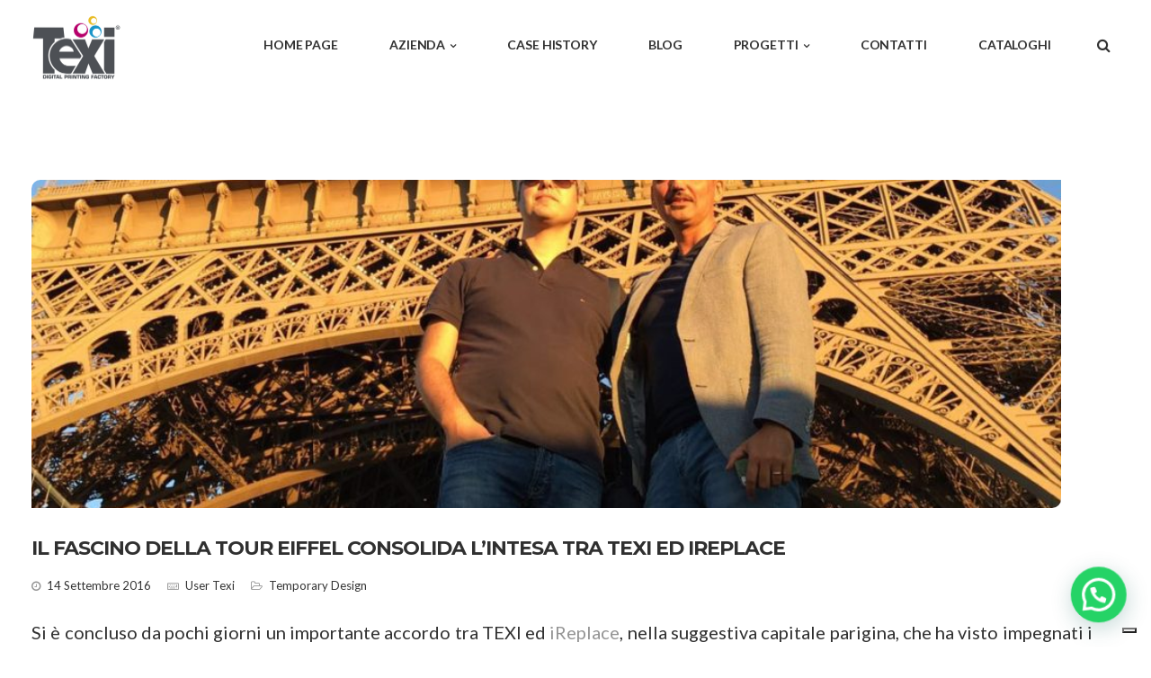

--- FILE ---
content_type: text/html; charset=UTF-8
request_url: https://www.texi.it/il-fascino-della-tour-eiffel-consolida-l-intesa-tra-texi-ed-ireplace/
body_size: 24656
content:


<!DOCTYPE html>
<html lang="it-IT">
   <head>
      <meta charset="UTF-8">
      <meta name="viewport" content="width=device-width, initial-scale=1">
      <link rel="profile" href="http://gmpg.org/xfn/11">

                    
      <link rel="pingback" href="https://www.texi.it/wp/xmlrpc.php" />
<link href="//netdna.bootstrapcdn.com/twitter-bootstrap/2.3.2/css/bootstrap-combined.no-icons.min.css" rel="stylesheet">
<link href="//netdna.bootstrapcdn.com/font-awesome/3.2.1/css/font-awesome.css" rel="stylesheet">

	   			<script type="text/javascript" class="_iub_cs_skip">
				var _iub = _iub || {};
				_iub.csConfiguration = _iub.csConfiguration || {};
				_iub.csConfiguration.siteId = "1500931";
				_iub.csConfiguration.cookiePolicyId = "24816309";
			</script>
			<script class="_iub_cs_skip" src="https://cs.iubenda.com/sync/1500931.js"></script>
			<title>IL FASCINO DELLA TOUR EIFFEL CONSOLIDA L&#8217;INTESA TRA TEXI ED IREPLACE &#8211; Texi</title>
<meta name='robots' content='max-image-preview:large' />
<!-- Hubbub v.1.36.3 https://morehubbub.com/ -->
<meta property="og:locale" content="it_IT" />
<meta property="og:type" content="article" />
<meta property="og:title" content="IL FASCINO DELLA TOUR EIFFEL CONSOLIDA L&#039;INTESA TRA TEXI ED IREPLACE" />
<meta property="og:description" content="Si è concluso da pochi giorni un importante accordo tra TEXI ed iReplace, nella suggestiva capitale parigina, che ha visto impegnati i nostri leader, Alberto Orlacchio ed Antonio Vesce. iReplace è un&#039;azienda italiana divenuta, in pochi" />
<meta property="og:url" content="https://www.texi.it/il-fascino-della-tour-eiffel-consolida-l-intesa-tra-texi-ed-ireplace/" />
<meta property="og:site_name" content="Texi" />
<meta property="og:updated_time" content="2021-06-24T15:12:07+00:00" />
<meta property="article:published_time" content="2016-09-14T07:26:36+00:00" />
<meta property="article:modified_time" content="2021-06-24T15:12:07+00:00" />
<meta name="twitter:card" content="summary_large_image" />
<meta name="twitter:title" content="IL FASCINO DELLA TOUR EIFFEL CONSOLIDA L&#039;INTESA TRA TEXI ED IREPLACE" />
<meta name="twitter:description" content="Si è concluso da pochi giorni un importante accordo tra TEXI ed iReplace, nella suggestiva capitale parigina, che ha visto impegnati i nostri leader, Alberto Orlacchio ed Antonio Vesce. iReplace è un&#039;azienda italiana divenuta, in pochi" />
<meta class="flipboard-article" content="Si è concluso da pochi giorni un importante accordo tra TEXI ed iReplace, nella suggestiva capitale parigina, che ha visto impegnati i nostri leader, Alberto Orlacchio ed Antonio Vesce. iReplace è un&#039;azienda italiana divenuta, in pochi" />
<meta property="og:image" content="https://www.texi.it/wp/wp-content/uploads/2016/09/k2_items_src_ce7646a74c54cecf1c05442c71f02147.jpg" />
<meta name="twitter:image" content="https://www.texi.it/wp/wp-content/uploads/2016/09/k2_items_src_ce7646a74c54cecf1c05442c71f02147.jpg" />
<meta property="og:image:width" content="1200" />
<meta property="og:image:height" content="714" />
<!-- Hubbub v.1.36.3 https://morehubbub.com/ -->
<link rel='dns-prefetch' href='//cdn.iubenda.com' />
<link rel='dns-prefetch' href='//www.googletagmanager.com' />
<link rel='dns-prefetch' href='//fonts.googleapis.com' />
<link rel='dns-prefetch' href='//pagead2.googlesyndication.com' />
<link rel='preconnect' href='https://fonts.gstatic.com' crossorigin />
<link rel="alternate" type="application/rss+xml" title="Texi &raquo; Feed" href="https://www.texi.it/feed/" />
<link rel="alternate" type="application/rss+xml" title="Texi &raquo; Feed dei commenti" href="https://www.texi.it/comments/feed/" />
<link rel="alternate" title="oEmbed (JSON)" type="application/json+oembed" href="https://www.texi.it/wp-json/oembed/1.0/embed?url=https%3A%2F%2Fwww.texi.it%2Fil-fascino-della-tour-eiffel-consolida-l-intesa-tra-texi-ed-ireplace%2F" />
<link rel="alternate" title="oEmbed (XML)" type="text/xml+oembed" href="https://www.texi.it/wp-json/oembed/1.0/embed?url=https%3A%2F%2Fwww.texi.it%2Fil-fascino-della-tour-eiffel-consolida-l-intesa-tra-texi-ed-ireplace%2F&#038;format=xml" />
<style id='wp-img-auto-sizes-contain-inline-css' type='text/css'>
img:is([sizes=auto i],[sizes^="auto," i]){contain-intrinsic-size:3000px 1500px}
/*# sourceURL=wp-img-auto-sizes-contain-inline-css */
</style>

<link rel='stylesheet' id='smls-frontend-style-css' href='https://www.texi.it/wp/wp-content/plugins/smart-logo-showcase-lite/css/smls-frontend-style.css?ver=1.1.9' type='text/css' media='all' />
<link rel='stylesheet' id='smls-block-editor-css' href='https://www.texi.it/wp/wp-content/plugins/smart-logo-showcase-lite/inc/smls-block/smls-block.css?ver=1.1.9' type='text/css' media='all' />
<style id='wp-emoji-styles-inline-css' type='text/css'>

	img.wp-smiley, img.emoji {
		display: inline !important;
		border: none !important;
		box-shadow: none !important;
		height: 1em !important;
		width: 1em !important;
		margin: 0 0.07em !important;
		vertical-align: -0.1em !important;
		background: none !important;
		padding: 0 !important;
	}
/*# sourceURL=wp-emoji-styles-inline-css */
</style>
<link rel='stylesheet' id='wp-block-library-css' href='https://www.texi.it/wp/wp-includes/css/dist/block-library/style.min.css?ver=6.9' type='text/css' media='all' />
<style id='global-styles-inline-css' type='text/css'>
:root{--wp--preset--aspect-ratio--square: 1;--wp--preset--aspect-ratio--4-3: 4/3;--wp--preset--aspect-ratio--3-4: 3/4;--wp--preset--aspect-ratio--3-2: 3/2;--wp--preset--aspect-ratio--2-3: 2/3;--wp--preset--aspect-ratio--16-9: 16/9;--wp--preset--aspect-ratio--9-16: 9/16;--wp--preset--color--black: #000000;--wp--preset--color--cyan-bluish-gray: #abb8c3;--wp--preset--color--white: #ffffff;--wp--preset--color--pale-pink: #f78da7;--wp--preset--color--vivid-red: #cf2e2e;--wp--preset--color--luminous-vivid-orange: #ff6900;--wp--preset--color--luminous-vivid-amber: #fcb900;--wp--preset--color--light-green-cyan: #7bdcb5;--wp--preset--color--vivid-green-cyan: #00d084;--wp--preset--color--pale-cyan-blue: #8ed1fc;--wp--preset--color--vivid-cyan-blue: #0693e3;--wp--preset--color--vivid-purple: #9b51e0;--wp--preset--gradient--vivid-cyan-blue-to-vivid-purple: linear-gradient(135deg,rgb(6,147,227) 0%,rgb(155,81,224) 100%);--wp--preset--gradient--light-green-cyan-to-vivid-green-cyan: linear-gradient(135deg,rgb(122,220,180) 0%,rgb(0,208,130) 100%);--wp--preset--gradient--luminous-vivid-amber-to-luminous-vivid-orange: linear-gradient(135deg,rgb(252,185,0) 0%,rgb(255,105,0) 100%);--wp--preset--gradient--luminous-vivid-orange-to-vivid-red: linear-gradient(135deg,rgb(255,105,0) 0%,rgb(207,46,46) 100%);--wp--preset--gradient--very-light-gray-to-cyan-bluish-gray: linear-gradient(135deg,rgb(238,238,238) 0%,rgb(169,184,195) 100%);--wp--preset--gradient--cool-to-warm-spectrum: linear-gradient(135deg,rgb(74,234,220) 0%,rgb(151,120,209) 20%,rgb(207,42,186) 40%,rgb(238,44,130) 60%,rgb(251,105,98) 80%,rgb(254,248,76) 100%);--wp--preset--gradient--blush-light-purple: linear-gradient(135deg,rgb(255,206,236) 0%,rgb(152,150,240) 100%);--wp--preset--gradient--blush-bordeaux: linear-gradient(135deg,rgb(254,205,165) 0%,rgb(254,45,45) 50%,rgb(107,0,62) 100%);--wp--preset--gradient--luminous-dusk: linear-gradient(135deg,rgb(255,203,112) 0%,rgb(199,81,192) 50%,rgb(65,88,208) 100%);--wp--preset--gradient--pale-ocean: linear-gradient(135deg,rgb(255,245,203) 0%,rgb(182,227,212) 50%,rgb(51,167,181) 100%);--wp--preset--gradient--electric-grass: linear-gradient(135deg,rgb(202,248,128) 0%,rgb(113,206,126) 100%);--wp--preset--gradient--midnight: linear-gradient(135deg,rgb(2,3,129) 0%,rgb(40,116,252) 100%);--wp--preset--font-size--small: 13px;--wp--preset--font-size--medium: 20px;--wp--preset--font-size--large: 36px;--wp--preset--font-size--x-large: 42px;--wp--preset--spacing--20: 0.44rem;--wp--preset--spacing--30: 0.67rem;--wp--preset--spacing--40: 1rem;--wp--preset--spacing--50: 1.5rem;--wp--preset--spacing--60: 2.25rem;--wp--preset--spacing--70: 3.38rem;--wp--preset--spacing--80: 5.06rem;--wp--preset--shadow--natural: 6px 6px 9px rgba(0, 0, 0, 0.2);--wp--preset--shadow--deep: 12px 12px 50px rgba(0, 0, 0, 0.4);--wp--preset--shadow--sharp: 6px 6px 0px rgba(0, 0, 0, 0.2);--wp--preset--shadow--outlined: 6px 6px 0px -3px rgb(255, 255, 255), 6px 6px rgb(0, 0, 0);--wp--preset--shadow--crisp: 6px 6px 0px rgb(0, 0, 0);}:where(.is-layout-flex){gap: 0.5em;}:where(.is-layout-grid){gap: 0.5em;}body .is-layout-flex{display: flex;}.is-layout-flex{flex-wrap: wrap;align-items: center;}.is-layout-flex > :is(*, div){margin: 0;}body .is-layout-grid{display: grid;}.is-layout-grid > :is(*, div){margin: 0;}:where(.wp-block-columns.is-layout-flex){gap: 2em;}:where(.wp-block-columns.is-layout-grid){gap: 2em;}:where(.wp-block-post-template.is-layout-flex){gap: 1.25em;}:where(.wp-block-post-template.is-layout-grid){gap: 1.25em;}.has-black-color{color: var(--wp--preset--color--black) !important;}.has-cyan-bluish-gray-color{color: var(--wp--preset--color--cyan-bluish-gray) !important;}.has-white-color{color: var(--wp--preset--color--white) !important;}.has-pale-pink-color{color: var(--wp--preset--color--pale-pink) !important;}.has-vivid-red-color{color: var(--wp--preset--color--vivid-red) !important;}.has-luminous-vivid-orange-color{color: var(--wp--preset--color--luminous-vivid-orange) !important;}.has-luminous-vivid-amber-color{color: var(--wp--preset--color--luminous-vivid-amber) !important;}.has-light-green-cyan-color{color: var(--wp--preset--color--light-green-cyan) !important;}.has-vivid-green-cyan-color{color: var(--wp--preset--color--vivid-green-cyan) !important;}.has-pale-cyan-blue-color{color: var(--wp--preset--color--pale-cyan-blue) !important;}.has-vivid-cyan-blue-color{color: var(--wp--preset--color--vivid-cyan-blue) !important;}.has-vivid-purple-color{color: var(--wp--preset--color--vivid-purple) !important;}.has-black-background-color{background-color: var(--wp--preset--color--black) !important;}.has-cyan-bluish-gray-background-color{background-color: var(--wp--preset--color--cyan-bluish-gray) !important;}.has-white-background-color{background-color: var(--wp--preset--color--white) !important;}.has-pale-pink-background-color{background-color: var(--wp--preset--color--pale-pink) !important;}.has-vivid-red-background-color{background-color: var(--wp--preset--color--vivid-red) !important;}.has-luminous-vivid-orange-background-color{background-color: var(--wp--preset--color--luminous-vivid-orange) !important;}.has-luminous-vivid-amber-background-color{background-color: var(--wp--preset--color--luminous-vivid-amber) !important;}.has-light-green-cyan-background-color{background-color: var(--wp--preset--color--light-green-cyan) !important;}.has-vivid-green-cyan-background-color{background-color: var(--wp--preset--color--vivid-green-cyan) !important;}.has-pale-cyan-blue-background-color{background-color: var(--wp--preset--color--pale-cyan-blue) !important;}.has-vivid-cyan-blue-background-color{background-color: var(--wp--preset--color--vivid-cyan-blue) !important;}.has-vivid-purple-background-color{background-color: var(--wp--preset--color--vivid-purple) !important;}.has-black-border-color{border-color: var(--wp--preset--color--black) !important;}.has-cyan-bluish-gray-border-color{border-color: var(--wp--preset--color--cyan-bluish-gray) !important;}.has-white-border-color{border-color: var(--wp--preset--color--white) !important;}.has-pale-pink-border-color{border-color: var(--wp--preset--color--pale-pink) !important;}.has-vivid-red-border-color{border-color: var(--wp--preset--color--vivid-red) !important;}.has-luminous-vivid-orange-border-color{border-color: var(--wp--preset--color--luminous-vivid-orange) !important;}.has-luminous-vivid-amber-border-color{border-color: var(--wp--preset--color--luminous-vivid-amber) !important;}.has-light-green-cyan-border-color{border-color: var(--wp--preset--color--light-green-cyan) !important;}.has-vivid-green-cyan-border-color{border-color: var(--wp--preset--color--vivid-green-cyan) !important;}.has-pale-cyan-blue-border-color{border-color: var(--wp--preset--color--pale-cyan-blue) !important;}.has-vivid-cyan-blue-border-color{border-color: var(--wp--preset--color--vivid-cyan-blue) !important;}.has-vivid-purple-border-color{border-color: var(--wp--preset--color--vivid-purple) !important;}.has-vivid-cyan-blue-to-vivid-purple-gradient-background{background: var(--wp--preset--gradient--vivid-cyan-blue-to-vivid-purple) !important;}.has-light-green-cyan-to-vivid-green-cyan-gradient-background{background: var(--wp--preset--gradient--light-green-cyan-to-vivid-green-cyan) !important;}.has-luminous-vivid-amber-to-luminous-vivid-orange-gradient-background{background: var(--wp--preset--gradient--luminous-vivid-amber-to-luminous-vivid-orange) !important;}.has-luminous-vivid-orange-to-vivid-red-gradient-background{background: var(--wp--preset--gradient--luminous-vivid-orange-to-vivid-red) !important;}.has-very-light-gray-to-cyan-bluish-gray-gradient-background{background: var(--wp--preset--gradient--very-light-gray-to-cyan-bluish-gray) !important;}.has-cool-to-warm-spectrum-gradient-background{background: var(--wp--preset--gradient--cool-to-warm-spectrum) !important;}.has-blush-light-purple-gradient-background{background: var(--wp--preset--gradient--blush-light-purple) !important;}.has-blush-bordeaux-gradient-background{background: var(--wp--preset--gradient--blush-bordeaux) !important;}.has-luminous-dusk-gradient-background{background: var(--wp--preset--gradient--luminous-dusk) !important;}.has-pale-ocean-gradient-background{background: var(--wp--preset--gradient--pale-ocean) !important;}.has-electric-grass-gradient-background{background: var(--wp--preset--gradient--electric-grass) !important;}.has-midnight-gradient-background{background: var(--wp--preset--gradient--midnight) !important;}.has-small-font-size{font-size: var(--wp--preset--font-size--small) !important;}.has-medium-font-size{font-size: var(--wp--preset--font-size--medium) !important;}.has-large-font-size{font-size: var(--wp--preset--font-size--large) !important;}.has-x-large-font-size{font-size: var(--wp--preset--font-size--x-large) !important;}
/*# sourceURL=global-styles-inline-css */
</style>

<style id='classic-theme-styles-inline-css' type='text/css'>
/*! This file is auto-generated */
.wp-block-button__link{color:#fff;background-color:#32373c;border-radius:9999px;box-shadow:none;text-decoration:none;padding:calc(.667em + 2px) calc(1.333em + 2px);font-size:1.125em}.wp-block-file__button{background:#32373c;color:#fff;text-decoration:none}
/*# sourceURL=/wp-includes/css/classic-themes.min.css */
</style>
<link rel='stylesheet' id='contact-form-7-css' href='https://www.texi.it/wp/wp-content/plugins/contact-form-7/includes/css/styles.css?ver=6.1.4' type='text/css' media='all' />
<link rel='stylesheet' id='bootstrap-css' href='https://www.texi.it/wp/wp-content/themes/intact/core/assets/css/bootstrap.min.css?ver=2.7' type='text/css' media='all' />
<link rel='stylesheet' id='keydesign-style-css' href='https://www.texi.it/wp/wp-content/themes/intact/style.css?ver=2.7' type='text/css' media='all' />
<link rel='stylesheet' id='kd_addon_style-css' href='https://www.texi.it/wp/wp-content/plugins/keydesign-addon/assets/css/kd_vc_front.css?ver=6.9' type='text/css' media='all' />
<style id='kd_addon_style-inline-css' type='text/css'>
.tt_button:hover .iconita,.tt_button.second-style .iconita,#single-page #comments input[type="submit"]:hover,.tt_button.tt_secondary_button,.tt_button.tt_secondary_button .iconita,.es-accordion .es-time,.wpb-js-composer .vc_tta-container .vc_tta-color-white.vc_tta-style-modern .vc_tta-tab.vc_active a,.team-member.design-two:hover .team-socials .fa:hover,.team-member.design-two .team-socials .fa:hover,.team-member.design-two .team-content .team-link .fa:hover,.vc_toggle_title:hover h4,.socials-widget a:hover .fa,.socials-widget a:hover,.woocommerce ul.products li.product:hover h2,.lower-footer .pull-left a:hover,.pricing-table .tt_button,.kd-photobox:hover .phb-content h4,.pricing-table.active .tt_button:hover,.vc_grid-item-mini .vc_gitem-zone .vc_btn3.vc_btn3-style-custom,.woocommerce .star-rating span,.navbar-default.navbar-shrink .nav li.active a,.es-accordion .es-heading h4 a:hover,.keydesign-cart ul.product_list_widget .cart-item:hover,.woocommerce .keydesign-cart ul.product_list_widget .cart-item:hover,.key-reviews:hover .rw-author-details p,#customizer .options a:hover i,.woocommerce .price_slider_wrapper .price_slider_amount .button,#customizer .options a:hover,#single-page input[type="submit"]:hover,#posts-content .post input[type="submit"]:hover,.active .pricing-option .fa,.woocommerce div.product .woocommerce-tabs ul.tabs li a:hover,#comments .reply a:hover,.meta-content .tags a:hover,.navigation.pagination .next,.woocommerce-cart#single-page table.cart .product-name a:hover,.navigation.pagination .prev,.navbar-default .nav li a:hover,#posts-content .entry-meta a:hover,#posts-content .post .blog-single-title:hover,.search-results .blog-single-title a:hover,.woocommerce span.onsale,.product_meta a:hover,.tags a:hover,.tagcloud a:hover,.tt_button.second-style,.large-counter .kd_counter_units,.lower-footer .pull-right a:hover,.key-reviews:hover .rw-author-details h4,.woocommerce-review-link:hover,.navbar.navbar-default a:hover,.rw_rating .rw-title,.upper-footer .modal-menu-item,.video-socials a:hover .fa,.kd_pie_chart .pc-link a:hover,.navbar-default.navbar-shrink .modal-menu-item:hover,.navbar-default.navbar-shrink .nav li a:hover,.navbar-default.navbar-shrink .nav li a:focus,.vc_grid-item-mini .vc_gitem_row .vc_gitem-col h4:hover,.navbar-default.navbar-shrink .nav li a:hover,.navbar-default.navbar-shrink .nav li a:focus,.fa,.wpcf7 .wpcf7-submit:hover,.contact .wpcf7-response-output,.video-bg .secondary-button:hover,#headerbg li a.active,#headerbg li a.active:hover,.footer-nav a:hover ,.wpb_wrapper .menu a:hover ,.text-danger,.blog_widget ul li a:before,.pricing .fa,.searchform #searchsubmit:hover,.woocommerce-product-search button:hover::before,code,#single-page .single-page-content ul li:before,.blog_widget ul li a:hover,.features-tabs .tab.active h5,.subscribe-form header .wpcf7-submit,#posts-content .page-content ul li:before,.chart-content .nc-icon-outline,.chart,.row .vc_custom_heading a:hover,.features-tabs .tab a:hover,.secondary-button-inverse,.primary-button.button-inverse:hover,.primary-button,a,.page-404 .section-heading,.navbar-default .navbar-nav > .active > a,.pss-link a:hover,.woocommerce-cart #single-page .cart_totals table td,.kd_number_string,.featured_content_parent .active-elem h4,.contact-map-container .toggle-map:hover .fa,.contact-map-container .toggle-map:hover,.tt_button:hover,.nc-icon-outline,#posts-content .blog-content ul li:before,#posts-content .page-content ul li:before,.woocommerce ul.products li.product h3:hover,.woocommerce ul.products li.product h2:hover,.wpb_text_column ol>li:before,.wpb_text_column ul>li:before,.key-icon-box .ib-link a:hover,.kd-photobox .phb-btncontainer a:hover {color: #FF3DAB;}.parallax.with-overlay:after,.tt_button.tt_secondary_button:hover,.modal-menu-item:hover,.pricing-table .tt_button:hover,.modal-content-inner .wpcf7-not-valid-tip,.wpb-js-composer .vc_tta-container .vc_tta.vc_tta-style-classic .vc_tta-tabs-container .vc_tta-tabs-list li.vc_active a,.tt_button.second-style:hover,.pricing-table.active .tt_button,#customizer .screenshot a,.heading-separator,.section .wpcf7-not-valid-tip,.port-prev.tt_button:hover,.port-next.tt_button:hover,.row .vc_toggle_default .vc_toggle_icon,.row .vc_toggle_default .vc_toggle_icon::after,.row .vc_toggle_default .vc_toggle_icon::before,.woocommerce ul.products li.product .added_to_cart,.woocommerce #respond input#submit,.woocommerce a.button,.woocommerce input.button:hover,.woocommerce nav.woocommerce-pagination ul li a:hover,.upper-footer .modal-menu-item:hover,.kd-process-steps .pss-step-number span,.contact-map-container .toggle-map,.kd-photobox .phb-content .phb-btncontainer a,.portfolio-item .portfolio-content,.keydesign-cart .badge,.wpcf7 .wpcf7-submit,.post-password-form input[type="submit"],.tt_button,.owl-controls .owl-page span,.woocommerce a.remove:hover,.team-content-hover,.pricing .secondary-button.secondary-button-inverse:hover,.with-overlay .parallax-overlay,.secondary-button.secondary-button-inverse:hover,.secondary-button,.primary-button.button-inverse,#posts-content .post input[type="submit"],.btn-xl,.with-overlay,.vc_grid-item-mini .vc_gitem-zone .vc_btn3.vc_btn3-style-custom:hover,.woocommerce .price_slider_wrapper .ui-slider-horizontal .ui-slider-range,.separator,.cb-container.cb_main_color:hover,.keydesign-cart .buttons .btn:hover,.woocommerce .keydesign-cart .buttons .btn:hover,.woocommerce ul.products li.product .button:hover,#posts-content #comments input[type="submit"]:hover,.contact-map-container .toggle-map:hover,.wpcf7 .wpcf7-submit:hover,.woocommerce button.button:hover,.testimonials.slider .owl-controls span,.navigation.pagination .next:hover,.spinner:before,.navigation.pagination .prev:hover,.section .wpcf7-mail-sent-ok {background-color: #FF3DAB;}#single-page #comments input[type="submit"]:hover,#posts-content #comments input[type="submit"]:hover,.navigation.pagination .next,.navigation.pagination .prev,.port-prev.tt_button,.port-next.tt_button,.upper-footer .modal-menu-item,.wpcf7 .wpcf7-submit:hover,.tt_button,#commentform #submit,.navigation.pagination .next,.navigation.pagination .prev,.modal-menu-item:focus,.modal-menu-item,.woocommerce ul.products li.product .button:hover,.woocommerce .price_slider_wrapper .ui-slider .ui-slider-handle,.woocommerce nav.woocommerce-pagination ul li a:hover,.pricing.active,.vc_grid-item-mini .vc_gitem-zone .vc_btn3.vc_btn3-style-custom,.primary-button.button-inverse:hover,.primary-button.button-inverse,.keydesign-cart .buttons .btn,.woocommerce .keydesign-cart .buttons .btn,.wpcf7 .wpcf7-submit,.post-password-form input[type="submit"],.woocommerce button.button,.woocommerce input.button,.owl-controls .owl-page.active span,.owl-controls .owl-page:hover span {border: 2px solid #FF3DAB;}.features-tabs .tab a.active .triangle {border-right: 10px solid #FF3DAB;}.keydesign-cart .keydesign-cart-dropdown {border-top: 5px solid #FF3DAB;}.blockquote-reverse,blockquote,.testimonials.slider .owl-controls .owl-page.active span,.tags a:hover,.tagcloud a:hover,.contact-map-container .toggle-map:hover,.navigation.pagination .next:hover,.navigation.pagination .prev:hover,.contact .wpcf7-response-output,.video-bg .secondary-button,.image-bg .secondary-button,.contact .wpcf7-form-control-wrap textarea.wpcf7-form-control:focus,.contact .wpcf7-form-control-wrap input.wpcf7-form-control:focus,.team-member-down:hover .triangle,.team-member:hover .triangle,.secondary-button-inverse,.vc_separator .vc_sep_holder .vc_sep_line {border-color: #FF3DAB;}#main-menu .navbar-nav .menu-item-has-children .dropdown-menu,.navbar-nav .menu-item-has-children .dropdown-menu {border-top-color: #FF3DAB;}.wpb-js-composer .vc_tta-container.vc_tta-tabs.vc_tta-tabs-position-left .vc_tta-tab:before {border-right: 9px solid #FF3DAB;}.wpb-js-composer .vc_tta-container .vc_tta.vc_tta-style-classic .vc_tta-tabs-container .vc_tta-tabs-list li:before {border-top: 9px solid #FF3DAB;}h1,h2,h3,h4,h5,h6,.kd-calltoaction .tt_button.tt_secondary_button,.kd_progress_bar .kd_progb_head .kd-progb-title h4,.kd-photobox .phb-btncontainer a,.key-icon-box .ib-link a,.wpb-js-composer .vc_tta-container .vc_tta.vc_tta-style-classic .vc_tta-tabs-container .vc_tta-tabs-list li a,.es-accordion .es-heading h4 a,.wpb-js-composer .vc_tta-color-white.vc_tta-style-modern .vc_tta-tab>a:hover,#comments .reply a,#comments .fn,#comments .fn a,.blog_widget ul li a,.portfolio-block h4,.rw-author-details h4,.testimonials.slider .author,.testimonials.slider .tt-content h6,.vc_grid-item-mini .vc_gitem_row .vc_gitem-col h4,.navbar-default.navbar-shrink .nav li a,.team-content h5,.key-icon-box .service-heading,#wp-calendar caption,.post a:hover,.kd_pie_chart .kd_pc_title,.kd_pie_chart .pc-link a,.testimonials .tt-content h4,.kd-photobox .phb-content h4,.kd-process-steps .pss-text-area h4,.widget-title,.kd-promobox .prb-content h4,.kd_counter_units,.large-counter .kd_counter_text,.bp-content h4,.reply-title,.product_meta,.blog-header .section-heading,.testimonial-cards .tcards-title,.testimonial-cards .tcards_header .tcards-name,.woocommerce-result-count,.pss-link a,.navigation.pagination .next,.navigation.pagination .prev,.modal-menu-item:focus,.modal-menu-item,.play-video .fa-play,.navbar-default .nav li a,#commentform #submit,.logged-in .navbar-nav a,.navbar-nav .menu-item a,.header-search-bar .fa.toggle-search,.woocommerce table.shop_attributes th,.team-member.design-two .team-socials .fa,.team-member.design-two .team-content .team-link .fa,.portfolio-block strong,.keydesign-cart .nc-icon-outline-cart,.portfolio-meta.share-meta .fa,.woocommerce .price_slider_wrapper .price_slider_amount,.subscribe input[type="submit"],.port-prev.tt_button,.port-next.tt_button,.es-accordion .es-speaker-container .es-speaker-name,.pricing-title,.woocommerce input.button,.woocommerce button.button,.wpcf7-select,.woocommerce div.product .woocommerce-tabs ul.tabs li.active a,.woocommerce-cart#single-page table.cart .product-name a,#kd-slider .tt_button,.wpb-js-composer .vc_tta-container .vc_tta-color-white.vc_tta-style-modern .vc_tta-tab>a,.pricing .pricing-time,.group_table .label,body.maintenance-mode .countdown,.socials-widget a .fa,.cb-container.cb_transparent_color:hover .cb-heading,.app-gallery .ag-section-desc h4,.single-post .wpb_text_column strong,.page-404 .section-subheading,.testimonials .tt-content .content {color: #303030;}.cb-container:hover,.kd-photobox .phb-content .phb-btncontainer a:hover {background-color: #303030;}.testimonials.slider .owl-controls .owl-page:hover span {border-color: #303030;}.wpcf7 .wpcf7-text::-webkit-input-placeholder {color: #303030;}.wpcf7 .wpcf7-text::-moz-placeholder {color: #303030;}.wpcf7 .wpcf7-text:-ms-input-placeholder {color: #303030;}.upper-footer {background-color: #303030;}.lower-footer {background-color: #303030;}.lower-footer,.upper-footer {color: #E8E8E8;}.upper-footer .widget-title,.upper-footer .modal-menu-item {color: #FFFFFF;}.keydesign-cart .keydesign-cart-dropdown,#main-menu .navbar-nav .menu-item-has-children .dropdown-menu,.navbar-nav .menu-item-has-children .dropdown-menu,.single-portfolio .navbar.navbar-default,.single-post .navbar.navbar-default,.blog .navbar.navbar-default,.woocommerce-page .navbar.navbar-default,.navbar.navbar-default.navbar-shrink .keydesign-cart .keydesign-cart-dropdown,.navbar.navbar-default.navbar-shrink .dropdown-menu,.navbar.navbar-default.navbar-shrink {background-color: #FFFFFF !important;}.home .header-search-bar .fa.toggle-search,.navbar.navbar-default.navbar-shrink.fixed-menu a,.home .keydesign-cart .nc-icon-outline-cart,.navbar.navbar-default a {color: #303030 !important;}.navbar-default .navbar-toggle .icon-bar {background: #303030 !important;}#main-menu .navbar-nav .menu-item-has-children .mobile-dropdown,#main-menu .navbar-nav .menu-item-has-children .dropdown-menu a,.navbar-nav .menu-item-has-children .dropdown-menu a,.keydesign-cart ul.product_list_widget .cart-item,.keydesign-cart .buttons .btn,.navbar.navbar-default.navbar-shrink .keydesign-cart .keydesign-cart-dropdown,.navbar.navbar-default.navbar-shrink .keydesign-cart .nc-icon-outline-cart,.navbar.navbar-default.navbar-shrink a,.navbar.navbar-default.navbar-shrink .header-search-bar .fa.toggle-search,.single-post .navbar.navbar-default a,.archive .navbar.navbar-default a,.woocommerce-page .navbar.navbar-default a,.search-results .navbar.navbar-default a,.blog .navbar.navbar-default a,.single-portfolio .navbar.navbar-default a {color: #303030 !important;}#logo .logo {color: #FFFFFF !important;}.blog #logo .logo,.single-post #logo .logo,.search-results #logo .logo,.archive #logo .logo,.single-portfolio #logo .logo,.navbar-shrink #logo .logo {color: #1F1F1F !important;}.single-portfolio #single-page,.portfolio-navigation-links {background-color: #FAFAFA;}body,.box {color: #303030;font-weight: 400;font-family: Lato;font-size: 20px;text-align: left;line-height: 25px;}.container h1,.container h2,.container h3,.pricing .col-lg-3,.chart,.pb_counter_number,.pc_percent_container {color: #303030;font-weight: 700;font-family: Montserrat;font-size: 24px;text-align: center;line-height: 29px;}.navbar-default .nav li a,.modal-menu-item {font-weight: 700;font-family: Lato;font-size: 14px;}.container h1,.container h2,.container h3,.pricing .col-lg-3,.chart,.pb_counter_number,.pc_percent_container {font-family: Montserrat;}body,.box {font-family: Lato;}@media (max-width: 960px) {#logo .logo {color: #303030 !important;}.navbar.navbar-default {background-color: #FFFFFF !important;}.navbar.navbar-default a,.modal-menu-item,.navbar-nav .menu-item a {color: #303030 !important;}}#get-in-touch { z-index: 10; }@media (max-width: 960px) {.vc_custom_1489321039835 {padding: 0px 0px 20px 0px!important;margin-bottom: 10px!important;}}
/*# sourceURL=kd_addon_style-inline-css */
</style>
<link rel='stylesheet' id='rs-plugin-settings-css' href='https://www.texi.it/wp/wp-content/plugins/revslider/public/assets/css/rs6.css?ver=6.3.9' type='text/css' media='all' />
<style id='rs-plugin-settings-inline-css' type='text/css'>
#rs-demo-id {}
/*# sourceURL=rs-plugin-settings-inline-css */
</style>
<link rel='stylesheet' id='smls-fontawesome-style-css' href='https://www.texi.it/wp/wp-content/plugins/smart-logo-showcase-lite/css/font-awesome.min.css?ver=1.1.9' type='text/css' media='all' />
<link rel='stylesheet' id='smls-google-fonts-sans-css' href='https://fonts.googleapis.com/css?family=Open+Sans%3A400%2C300%2C600%2C700%2C800&#038;ver=6.9' type='text/css' media='all' />
<link rel='stylesheet' id='smls-google-fonts-roboto-css' href='https://fonts.googleapis.com/css?family=Roboto%3A400%2C300italic%2C400italic%2C500%2C500italic%2C700%2C700italic%2C900italic%2C900&#038;ver=6.9' type='text/css' media='all' />
<link rel='stylesheet' id='smls-google-fonts-lato-css' href='https://fonts.googleapis.com/css?family=Lato%3A400%2C300italic%2C400italic%2C700%2C700italic%2C900italic%2C900&#038;ver=6.9' type='text/css' media='all' />
<link rel='stylesheet' id='smls-google-fonts-montserrat-css' href='https://fonts.googleapis.com/css?family=Montserrat%3A400%2C700&#038;ver=6.9' type='text/css' media='all' />
<link rel='stylesheet' id='smls-google-fonts-merriweather-css' href='https://fonts.googleapis.com/css?family=Merriweather+Sans%3A300%2C400%2C700%2C800+Sans%3A300%2C400%2C700&#038;ver=6.9' type='text/css' media='all' />
<link rel='stylesheet' id='smls-google-fonts-droid-css' href='https://fonts.googleapis.com/css?family=Droid+Sans%3A400%2C700&#038;ver=6.9' type='text/css' media='all' />
<link rel='stylesheet' id='smls-google-fonts-oxygen-css' href='https://fonts.googleapis.com/css?family=Oxygen%3A300%2C400%2C700&#038;ver=6.9' type='text/css' media='all' />
<link rel='stylesheet' id='smls-google-fonts-raleway-css' href='https://fonts.googleapis.com/css?family=Raleway%3A100%2C200%2C300%2C400%2C500%2C600%2C700%2C800%2C900&#038;ver=6.9' type='text/css' media='all' />
<link rel='stylesheet' id='smls-owl-style-css' href='https://www.texi.it/wp/wp-content/plugins/smart-logo-showcase-lite/css/owl.carousel.css?ver=1.1.9' type='text/css' media='all' />
<link rel='stylesheet' id='smls-tooltip-style-css' href='https://www.texi.it/wp/wp-content/plugins/smart-logo-showcase-lite/css/tooltipster.bundle.css?ver=1.1.9' type='text/css' media='all' />
<link rel='stylesheet' id='smls-responsive-style-css' href='https://www.texi.it/wp/wp-content/plugins/smart-logo-showcase-lite/css/smls-responsive.css?ver=1.1.9' type='text/css' media='all' />
<link rel='stylesheet' id='smls-popup-style-css' href='https://www.texi.it/wp/wp-content/plugins/smart-logo-showcase-lite/css/popup-contact.css?ver=1.1.9' type='text/css' media='all' />
<style id='wpxpo-global-style-inline-css' type='text/css'>
:root {
			--preset-color1: #00ADB5;
			--preset-color2: #F08A5D;
			--preset-color3: #B83B5E;
			--preset-color4: #B83B5E;
			--preset-color5: #71C9CE;
			--preset-color6: #F38181;
			--preset-color7: #FF2E63;
			--preset-color8: #EEEEEE;
			--preset-color9: #F9ED69;
		}{}
/*# sourceURL=wpxpo-global-style-inline-css */
</style>
<style id='ultp-preset-colors-style-inline-css' type='text/css'>
:root { --postx_preset_Base_1_color: #f4f4ff; --postx_preset_Base_2_color: #dddff8; --postx_preset_Base_3_color: #B4B4D6; --postx_preset_Primary_color: #3323f0; --postx_preset_Secondary_color: #4a5fff; --postx_preset_Tertiary_color: #FFFFFF; --postx_preset_Contrast_3_color: #545472; --postx_preset_Contrast_2_color: #262657; --postx_preset_Contrast_1_color: #10102e; --postx_preset_Over_Primary_color: #ffffff;  }
/*# sourceURL=ultp-preset-colors-style-inline-css */
</style>
<style id='ultp-preset-gradient-style-inline-css' type='text/css'>
:root { --postx_preset_Primary_to_Secondary_to_Right_gradient: linear-gradient(90deg, var(--postx_preset_Primary_color) 0%, var(--postx_preset_Secondary_color) 100%); --postx_preset_Primary_to_Secondary_to_Bottom_gradient: linear-gradient(180deg, var(--postx_preset_Primary_color) 0%, var(--postx_preset_Secondary_color) 100%); --postx_preset_Secondary_to_Primary_to_Right_gradient: linear-gradient(90deg, var(--postx_preset_Secondary_color) 0%, var(--postx_preset_Primary_color) 100%); --postx_preset_Secondary_to_Primary_to_Bottom_gradient: linear-gradient(180deg, var(--postx_preset_Secondary_color) 0%, var(--postx_preset_Primary_color) 100%); --postx_preset_Cold_Evening_gradient: linear-gradient(0deg, rgb(12, 52, 131) 0%, rgb(162, 182, 223) 100%, rgb(107, 140, 206) 100%, rgb(162, 182, 223) 100%); --postx_preset_Purple_Division_gradient: linear-gradient(0deg, rgb(112, 40, 228) 0%, rgb(229, 178, 202) 100%); --postx_preset_Over_Sun_gradient: linear-gradient(60deg, rgb(171, 236, 214) 0%, rgb(251, 237, 150) 100%); --postx_preset_Morning_Salad_gradient: linear-gradient(-255deg, rgb(183, 248, 219) 0%, rgb(80, 167, 194) 100%); --postx_preset_Fabled_Sunset_gradient: linear-gradient(-270deg, rgb(35, 21, 87) 0%, rgb(68, 16, 122) 29%, rgb(255, 19, 97) 67%, rgb(255, 248, 0) 100%);  }
/*# sourceURL=ultp-preset-gradient-style-inline-css */
</style>
<style id='ultp-preset-typo-style-inline-css' type='text/css'>
@import url('https://fonts.googleapis.com/css?family=Roboto:100,100i,300,300i,400,400i,500,500i,700,700i,900,900i'); :root { --postx_preset_Heading_typo_font_family: Roboto; --postx_preset_Heading_typo_font_family_type: sans-serif; --postx_preset_Heading_typo_font_weight: 600; --postx_preset_Heading_typo_text_transform: capitalize; --postx_preset_Body_and_Others_typo_font_family: Roboto; --postx_preset_Body_and_Others_typo_font_family_type: sans-serif; --postx_preset_Body_and_Others_typo_font_weight: 400; --postx_preset_Body_and_Others_typo_text_transform: lowercase; --postx_preset_body_typo_font_size_lg: 16px; --postx_preset_paragraph_1_typo_font_size_lg: 12px; --postx_preset_paragraph_2_typo_font_size_lg: 12px; --postx_preset_paragraph_3_typo_font_size_lg: 12px; --postx_preset_heading_h1_typo_font_size_lg: 42px; --postx_preset_heading_h2_typo_font_size_lg: 36px; --postx_preset_heading_h3_typo_font_size_lg: 30px; --postx_preset_heading_h4_typo_font_size_lg: 24px; --postx_preset_heading_h5_typo_font_size_lg: 20px; --postx_preset_heading_h6_typo_font_size_lg: 16px; }
/*# sourceURL=ultp-preset-typo-style-inline-css */
</style>
<link rel='stylesheet' id='font-awesome-css' href='https://www.texi.it/wp/wp-content/themes/intact/core/assets/css/font-awesome.min.css?ver=2.7' type='text/css' media='all' />
<link rel='stylesheet' id='photoswipe-css' href='https://www.texi.it/wp/wp-content/plugins/keydesign-addon/assets/css/photoswipe.css?ver=6.9' type='text/css' media='all' />
<link rel='stylesheet' id='photoswipe-skin-css' href='https://www.texi.it/wp/wp-content/plugins/keydesign-addon/assets/css/photoswipe-default-skin.css?ver=6.9' type='text/css' media='all' />
<link rel='stylesheet' id='dpsp-frontend-style-pro-css' href='https://www.texi.it/wp/wp-content/plugins/social-pug/assets/dist/style-frontend-pro.css?ver=1.36.3' type='text/css' media='all' />
<style id='dpsp-frontend-style-pro-inline-css' type='text/css'>

				@media screen and ( max-width : 720px ) {
					.dpsp-content-wrapper.dpsp-hide-on-mobile,
					.dpsp-share-text.dpsp-hide-on-mobile {
						display: none;
					}
					.dpsp-has-spacing .dpsp-networks-btns-wrapper li {
						margin:0 2% 10px 0;
					}
					.dpsp-network-btn.dpsp-has-label:not(.dpsp-has-count) {
						max-height: 40px;
						padding: 0;
						justify-content: center;
					}
					.dpsp-content-wrapper.dpsp-size-small .dpsp-network-btn.dpsp-has-label:not(.dpsp-has-count){
						max-height: 32px;
					}
					.dpsp-content-wrapper.dpsp-size-large .dpsp-network-btn.dpsp-has-label:not(.dpsp-has-count){
						max-height: 46px;
					}
				}
			
			@media screen and ( max-width : 720px ) {
				aside#dpsp-floating-sidebar.dpsp-hide-on-mobile.opened {
					display: none;
				}
			}
			
/*# sourceURL=dpsp-frontend-style-pro-inline-css */
</style>
<link rel='stylesheet' id='slb_core-css' href='https://www.texi.it/wp/wp-content/plugins/simple-lightbox/client/css/app.css?ver=2.9.4' type='text/css' media='all' />
<link rel="preload" as="style" href="https://fonts.googleapis.com/css?family=Lato:100,300,400,700,900,100italic,300italic,400italic,700italic,900italic%7CMontserrat:100,200,300,400,500,600,700,800,900,100italic,200italic,300italic,400italic,500italic,600italic,700italic,800italic,900italic&#038;display=swap&#038;ver=1756200644" /><link rel="stylesheet" href="https://fonts.googleapis.com/css?family=Lato:100,300,400,700,900,100italic,300italic,400italic,700italic,900italic%7CMontserrat:100,200,300,400,500,600,700,800,900,100italic,200italic,300italic,400italic,500italic,600italic,700italic,800italic,900italic&#038;display=swap&#038;ver=1756200644" media="print" onload="this.media='all'"><noscript><link rel="stylesheet" href="https://fonts.googleapis.com/css?family=Lato:100,300,400,700,900,100italic,300italic,400italic,700italic,900italic%7CMontserrat:100,200,300,400,500,600,700,800,900,100italic,200italic,300italic,400italic,500italic,600italic,700italic,800italic,900italic&#038;display=swap&#038;ver=1756200644" /></noscript>
<script  type="text/javascript" class=" _iub_cs_skip" type="text/javascript" id="iubenda-head-inline-scripts-0">
/* <![CDATA[ */
            var _iub = _iub || [];
            _iub.csConfiguration ={"floatingPreferencesButtonDisplay":"bottom-right","lang":"it","siteId":1500931,"cookiePolicyId":"24816309","whitelabel":false,"banner":{"closeButtonDisplay":false,"listPurposes":true,"explicitWithdrawal":true,"rejectButtonDisplay":true,"acceptButtonDisplay":true,"customizeButtonDisplay":true,"position":"float-top-center","style":"dark"},"perPurposeConsent":true,"googleAdditionalConsentMode":true}; 
//# sourceURL=iubenda-head-inline-scripts-0
/* ]]> */
</script>
<script  type="text/javascript" charset="UTF-8" async="" class=" _iub_cs_skip" type="text/javascript" src="//cdn.iubenda.com/cs/iubenda_cs.js?ver=3.12.5" id="iubenda-head-scripts-0-js"></script>
<script type="text/javascript" src="https://www.texi.it/wp/wp-includes/js/jquery/jquery.min.js?ver=3.7.1" id="jquery-core-js"></script>
<script type="text/javascript" src="https://www.texi.it/wp/wp-includes/js/jquery/jquery-migrate.min.js?ver=3.4.1" id="jquery-migrate-js"></script>
<script type="text/javascript" src="https://www.texi.it/wp/wp-content/plugins/keydesign-addon/assets/js/jquery.easing.min.js?ver=6.9" id="kd_easing_script-js"></script>
<script type="text/javascript" src="https://www.texi.it/wp/wp-content/plugins/keydesign-addon/assets/js/owl.carousel.min.js?ver=6.9" id="kd_carousel_script-js"></script>
<script type="text/javascript" src="https://www.texi.it/wp/wp-content/plugins/keydesign-addon/assets/js/jquery.easytabs.min.js?ver=6.9" id="kd_easytabs_script-js"></script>
<script type="text/javascript" src="https://www.texi.it/wp/wp-content/plugins/keydesign-addon/assets/js/jquery.appear.js?ver=6.9" id="kd_jquery_appear-js"></script>
<script type="text/javascript" src="https://www.texi.it/wp/wp-content/plugins/keydesign-addon/assets/js/kd_addon_script.js?ver=6.9" id="kd_addon_script-js"></script>
<script type="text/javascript" src="https://www.texi.it/wp/wp-content/plugins/revslider/public/assets/js/rbtools.min.js?ver=6.3.9" id="tp-tools-js"></script>
<script type="text/javascript" src="https://www.texi.it/wp/wp-content/plugins/revslider/public/assets/js/rs6.min.js?ver=6.3.9" id="revmin-js"></script>
<script type="text/javascript" src="https://www.texi.it/wp/wp-content/plugins/smart-logo-showcase-lite/js/owl.carousel.js?ver=1.1.9" id="smls-owl-script-js"></script>
<script type="text/javascript" src="https://www.texi.it/wp/wp-content/plugins/smart-logo-showcase-lite/js/tooltipster.bundle.js?ver=1.1.9" id="smls-tooltip-script-js"></script>
<script type="text/javascript" src="https://www.texi.it/wp/wp-content/plugins/smart-logo-showcase-lite/js/smls-frontend-script.js?ver=1.1.9" id="smls-frontend-script-js"></script>

<!-- Snippet del tag Google (gtag.js) aggiunto da Site Kit -->
<!-- Snippet Google Analytics aggiunto da Site Kit -->
<script type="text/javascript" src="https://www.googletagmanager.com/gtag/js?id=G-ZJJ7GR7TRL" id="google_gtagjs-js" async></script>
<script type="text/javascript" id="google_gtagjs-js-after">
/* <![CDATA[ */
window.dataLayer = window.dataLayer || [];function gtag(){dataLayer.push(arguments);}
gtag("set","linker",{"domains":["www.texi.it"]});
gtag("js", new Date());
gtag("set", "developer_id.dZTNiMT", true);
gtag("config", "G-ZJJ7GR7TRL");
//# sourceURL=google_gtagjs-js-after
/* ]]> */
</script>
<link rel="https://api.w.org/" href="https://www.texi.it/wp-json/" /><link rel="alternate" title="JSON" type="application/json" href="https://www.texi.it/wp-json/wp/v2/posts/167" /><link rel="EditURI" type="application/rsd+xml" title="RSD" href="https://www.texi.it/wp/xmlrpc.php?rsd" />
<meta name="generator" content="WordPress 6.9" />
<link rel="canonical" href="https://www.texi.it/il-fascino-della-tour-eiffel-consolida-l-intesa-tra-texi-ed-ireplace/" />
<link rel='shortlink' href='https://www.texi.it/?p=167' />
<meta name="generator" content="Redux 4.5.9" /><meta name="generator" content="Site Kit by Google 1.170.0" /><meta name="facebook-domain-verification" content="8i8dyvv4gbdm4m45a9xbsz63um51tt" />

<!-- Meta tag Google AdSense aggiunti da Site Kit -->
<meta name="google-adsense-platform-account" content="ca-host-pub-2644536267352236">
<meta name="google-adsense-platform-domain" content="sitekit.withgoogle.com">
<!-- Fine dei meta tag Google AdSense aggiunti da Site Kit -->
<meta name="hubbub-info" description="Hubbub 1.36.3"><style type="text/css">.recentcomments a{display:inline !important;padding:0 !important;margin:0 !important;}</style><meta name="generator" content="Powered by WPBakery Page Builder - drag and drop page builder for WordPress."/>

<!-- Snippet Google Tag Manager aggiunto da Site Kit -->
<script type="text/javascript">
/* <![CDATA[ */

			( function( w, d, s, l, i ) {
				w[l] = w[l] || [];
				w[l].push( {'gtm.start': new Date().getTime(), event: 'gtm.js'} );
				var f = d.getElementsByTagName( s )[0],
					j = d.createElement( s ), dl = l != 'dataLayer' ? '&l=' + l : '';
				j.async = true;
				j.src = 'https://www.googletagmanager.com/gtm.js?id=' + i + dl;
				f.parentNode.insertBefore( j, f );
			} )( window, document, 'script', 'dataLayer', 'GTM-KTMGTKC' );
			
/* ]]> */
</script>

<!-- Termina lo snippet Google Tag Manager aggiunto da Site Kit -->

<!-- Snippet Google AdSense aggiunto da Site Kit -->
<script type="text/javascript" async="async" src="https://pagead2.googlesyndication.com/pagead/js/adsbygoogle.js?client=ca-pub-6480641685459660&amp;host=ca-host-pub-2644536267352236" crossorigin="anonymous"></script>

<!-- Termina lo snippet Google AdSense aggiunto da Site Kit -->
<meta name="generator" content="Powered by Slider Revolution 6.3.9 - responsive, Mobile-Friendly Slider Plugin for WordPress with comfortable drag and drop interface." />
<link rel="icon" href="https://www.texi.it/wp/wp-content/uploads/2022/04/cropped-logo-texi_Tavola-disegno-1-32x32.png" sizes="32x32" />
<link rel="icon" href="https://www.texi.it/wp/wp-content/uploads/2022/04/cropped-logo-texi_Tavola-disegno-1-192x192.png" sizes="192x192" />
<link rel="apple-touch-icon" href="https://www.texi.it/wp/wp-content/uploads/2022/04/cropped-logo-texi_Tavola-disegno-1-180x180.png" />
<meta name="msapplication-TileImage" content="https://www.texi.it/wp/wp-content/uploads/2022/04/cropped-logo-texi_Tavola-disegno-1-270x270.png" />
<script type="text/javascript">function setREVStartSize(e){
			//window.requestAnimationFrame(function() {				 
				window.RSIW = window.RSIW===undefined ? window.innerWidth : window.RSIW;	
				window.RSIH = window.RSIH===undefined ? window.innerHeight : window.RSIH;	
				try {								
					var pw = document.getElementById(e.c).parentNode.offsetWidth,
						newh;
					pw = pw===0 || isNaN(pw) ? window.RSIW : pw;
					e.tabw = e.tabw===undefined ? 0 : parseInt(e.tabw);
					e.thumbw = e.thumbw===undefined ? 0 : parseInt(e.thumbw);
					e.tabh = e.tabh===undefined ? 0 : parseInt(e.tabh);
					e.thumbh = e.thumbh===undefined ? 0 : parseInt(e.thumbh);
					e.tabhide = e.tabhide===undefined ? 0 : parseInt(e.tabhide);
					e.thumbhide = e.thumbhide===undefined ? 0 : parseInt(e.thumbhide);
					e.mh = e.mh===undefined || e.mh=="" || e.mh==="auto" ? 0 : parseInt(e.mh,0);		
					if(e.layout==="fullscreen" || e.l==="fullscreen") 						
						newh = Math.max(e.mh,window.RSIH);					
					else{					
						e.gw = Array.isArray(e.gw) ? e.gw : [e.gw];
						for (var i in e.rl) if (e.gw[i]===undefined || e.gw[i]===0) e.gw[i] = e.gw[i-1];					
						e.gh = e.el===undefined || e.el==="" || (Array.isArray(e.el) && e.el.length==0)? e.gh : e.el;
						e.gh = Array.isArray(e.gh) ? e.gh : [e.gh];
						for (var i in e.rl) if (e.gh[i]===undefined || e.gh[i]===0) e.gh[i] = e.gh[i-1];
											
						var nl = new Array(e.rl.length),
							ix = 0,						
							sl;					
						e.tabw = e.tabhide>=pw ? 0 : e.tabw;
						e.thumbw = e.thumbhide>=pw ? 0 : e.thumbw;
						e.tabh = e.tabhide>=pw ? 0 : e.tabh;
						e.thumbh = e.thumbhide>=pw ? 0 : e.thumbh;					
						for (var i in e.rl) nl[i] = e.rl[i]<window.RSIW ? 0 : e.rl[i];
						sl = nl[0];									
						for (var i in nl) if (sl>nl[i] && nl[i]>0) { sl = nl[i]; ix=i;}															
						var m = pw>(e.gw[ix]+e.tabw+e.thumbw) ? 1 : (pw-(e.tabw+e.thumbw)) / (e.gw[ix]);					
						newh =  (e.gh[ix] * m) + (e.tabh + e.thumbh);
					}				
					if(window.rs_init_css===undefined) window.rs_init_css = document.head.appendChild(document.createElement("style"));					
					document.getElementById(e.c).height = newh+"px";
					window.rs_init_css.innerHTML += "#"+e.c+"_wrapper { height: "+newh+"px }";				
				} catch(e){
					console.log("Failure at Presize of Slider:" + e)
				}					   
			//});
		  };</script>
		<style type="text/css" id="wp-custom-css">
			.home  .navbar{
    top: 0;
}

#kd-slider{margin-top:100px;}

#single-page iframe {
    max-width: 100vw;
    width: 100vw;
}

.upper-footer {
    padding: 10px 0 0px 0 !important;
}


.page-id-5101 .vc_column_container>.vc_column-inner {
    box-sizing: border-box;
    padding-left: 0px;
    padding-right: 0px;
    width: 100%;
}

.tags{display:none;}

.p-200{padding:50px 200px}

.wpcf7-submit{background:#00aeef !important;}

.wpcf7-submit:hover{border: 2px solid #00aeef !important; color:#00aeef !important; background:white !important;}

#single-page #comments input[type="text"], #single-page #comments input[type="email"], #posts-content #comments input[type="text"], #posts-content #comments input[type="email"], .wpcf7 .wpcf7-text, .wpcf7 .wpcf7-email, .wpcf7 .wpcf7-select, textarea {border-radius:10px !important;}

.woocommerce-page #wrapper, .attachment #wrapper, .portfolio-navigation-links, .single-portfolio #single-page, .single-post #wrapper, .archive #wrapper, .search #wrapper, .blog #wrapper {
    background: #ffffff;
}

#posts-content .post .gallery-item {
    width: 32%;
    padding: 5px;
    height: auto;
    margin: 0px;
}

#posts-content .post .gallery-item img {
    width: 100%;
}

#posts-content .post .gallery-item a {
    width: 100%;
}

.vc_grid-filter.vc_grid-filter-color-blue>.vc_grid-filter-item.vc_active, .vc_grid-filter.vc_grid-filter-color-blue>.vc_grid-filter-item:hover {
    background-color: #00aeef;
}

.tt_button:hover .iconita, .tt_button.second-style .iconita, #single-page #comments input[type="submit"]:hover, .tt_button.tt_secondary_button, .tt_button.tt_secondary_button .iconita, .es-accordion .es-time, .wpb-js-composer .vc_tta-container .vc_tta-color-white.vc_tta-style-modern .vc_tta-tab.vc_active a, .team-member.design-two:hover .team-socials .fa:hover, .team-member.design-two .team-socials .fa:hover, .team-member.design-two .team-content .team-link .fa:hover, .vc_toggle_title:hover h4, .socials-widget a:hover .fa, .socials-widget a:hover, .woocommerce ul.products li.product:hover h2, .lower-footer .pull-left a:hover, .pricing-table .tt_button, .kd-photobox:hover .phb-content h4, .pricing-table.active .tt_button:hover, .vc_grid-item-mini .vc_gitem-zone .vc_btn3.vc_btn3-style-custom, .woocommerce .star-rating span, .navbar-default.navbar-shrink .nav li.active a, .es-accordion .es-heading h4 a:hover, .keydesign-cart ul.product_list_widget .cart-item:hover, .woocommerce .keydesign-cart ul.product_list_widget .cart-item:hover, .key-reviews:hover .rw-author-details p, #customizer .options a:hover i, .woocommerce .price_slider_wrapper .price_slider_amount .button, #customizer .options a:hover, #single-page input[type="submit"]:hover, #posts-content .post input[type="submit"]:hover, .active .pricing-option .fa, .woocommerce div.product .woocommerce-tabs ul.tabs li a:hover, #comments .reply a:hover, .meta-content .tags a:hover, .navigation.pagination .next, .woocommerce-cart#single-page table.cart .product-name a:hover, .navigation.pagination .prev, .navbar-default .nav li a:hover, #posts-content .entry-meta a:hover, #posts-content .post .blog-single-title:hover, .search-results .blog-single-title a:hover, .woocommerce span.onsale, .product_meta a:hover, .tags a:hover, .tagcloud a:hover, .tt_button.second-style, .large-counter .kd_counter_units, .lower-footer .pull-right a:hover, .key-reviews:hover .rw-author-details h4, .woocommerce-review-link:hover, .navbar.navbar-default a:hover, .rw_rating .rw-title, .upper-footer .modal-menu-item, .video-socials a:hover .fa, .kd_pie_chart .pc-link a:hover, .navbar-default.navbar-shrink .modal-menu-item:hover, .navbar-default.navbar-shrink .nav li a:hover, .navbar-default.navbar-shrink .nav li a:focus, .vc_grid-item-mini .vc_gitem_row .vc_gitem-col h4:hover, .navbar-default.navbar-shrink .nav li a:hover, .navbar-default.navbar-shrink .nav li a:focus, .fa, .wpcf7 .wpcf7-submit:hover, .contact .wpcf7-response-output, .video-bg .secondary-button:hover, #headerbg li a.active, #headerbg li a.active:hover, .footer-nav a:hover, .wpb_wrapper .menu a:hover, .text-danger, .blog_widget ul li a:before, .pricing .fa, .searchform #searchsubmit:hover, .woocommerce-product-search button:hover::before, code, #single-page .single-page-content ul li:before, .blog_widget ul li a:hover, .features-tabs .tab.active h5, .subscribe-form header .wpcf7-submit, #posts-content .page-content ul li:before, .chart-content .nc-icon-outline, .chart, .row .vc_custom_heading a:hover, .features-tabs .tab a:hover, .secondary-button-inverse, .primary-button.button-inverse:hover, .primary-button, a, .page-404 .section-heading, .navbar-default .navbar-nav > .active > a, .pss-link a:hover, .woocommerce-cart #single-page .cart_totals table td, .kd_number_string, .featured_content_parent .active-elem h4, .contact-map-container .toggle-map:hover .fa, .contact-map-container .toggle-map:hover, .tt_button:hover, .nc-icon-outline, #posts-content .blog-content ul li:before, #posts-content .page-content ul li:before, .woocommerce ul.products li.product h3:hover, .woocommerce ul.products li.product h2:hover, .wpb_text_column ol>li:before, .wpb_text_column ul>li:before, .key-icon-box .ib-link a:hover, .kd-photobox .phb-btncontainer a:hover {
    color: #949494;
}


.dynamictext-827 input{
width: 100%;
    height: 48px;
    background-color: transparent;
    color: #333;
    border: 2px solid white;
    border-radius: 10px;
    outline: none;
    display: inline-block;
    padding: 0 30px;
    font-size: 13px;
    font-weight: normal;
    text-shadow: none;
    border: 2px solid #e8e9e9;
    margin-bottom: 10px;
    margin-top: 5px;
}

.FormArticle{
    width: 1240px;
    padding: 15px !important;
    margin:auto;
}

.FormArticle h3{
color: #00aeef !important}

#sliderCliente{
    max-width:500px;
    margin:auto;
}

#sliderCliente a{color: black;}
#sliderCliente a:hover{color: #00AEEF;}
.current-page-ancestor a{color: #00AEEF !important;}


.lower-footer .pull-left {
    margin: auto;
    text-align: center;
    width:100%;
}

.misurePrev{
    display: inline-flex;
    margin: 20px 0px;
}

#wpcf7-f5354-p5344-o1 .vc_figure,
#wpcf7-f5354-p5344-o1 .vc_single_image-wrapper,
#wpcf7-f5354-p5344-o1 .vc_single_image-wrapper img{

    height: auto;
}


#wpcf7-f5354-p5344-o1  h4{color: white;
    background: #00AEEF;
    padding: 20px;
    margin-top: 40px;}

#wpcf7-f5354-p5344-o1{padding:0px 150px; border: solid 1px gray;}

.wpcf7-not-valid-tip{background-color: red !important;}

.sf_subscrbe{display:none;}

.wpb_single_image img {
    height: auto;
    max-width: 100%;
    margin-bottom: 0px !important;
    border-radius: 0;
    margin-top: 10px;
}

.page-id-5163 .wpb_single_image img {
    height:auto;
}

.vc_grid-item-mini .vc_gitem-zone-a .vc_gitem-row-position-middle, .vc_gitem-zone-b .vc_gitem-row-position-middle {
    padding: 15px;
    padding-top: 10px;
    min-height: 180px;
}

.vc_grid-item-mini .vc_gitem-zone-a .vc_gitem-row-position-middle, .vc_gitem-zone-b .vc_gitem-row-position-middle {
    border: none !important;}

.vc_grid-item-mini .vc_gitem-zone {
    background-color: #f2f2f2;
    border-radius: 10px;
}

.navbar-default .nav li.active a, #main-menu .navbar-nav .menu-item-has-children .dropdown-menu a:hover, .navbar-nav .menu-item-has-children .dropdown-menu a:hover, .navbar-default .nav li a:hover {
    text-decoration: underline !important;
    transform:scale(1);
    box-shadow:contain;
}

.logged-in #main-menu .navbar-nav a, #main-menu .navbar-nav .menu-item a {padding: 10; margin-left: 10px; margin-right: 15px; text-align: column;
}

.page-id-5154 .wpb_single_image img {
 height: 300px !important;
    object-fit: cover;
}

.cosaFacc{
position: absolute;
    top: 9.5px;
    left: 15px;
    width: calc( 100% - 30px);
    height: calc( 100% - 15px);
    margin-top: 20px;
    margin: 0px;
    align-items: center;
    justify-content: center;
    display: flex;
    background: #0c0c0c63;
}

.cosaFaccDiv .wpb_single_image img {
    height: 250px;}

.cosaFaccDiv .wpb_single_image {
 margin-bottom: 5px;}

.cosaFaccDiv:hover{
    transform: scale(1.05);
}

.vc_grid-item-mini .vc_gitem-zone {
    background-color: #ffffff;
    border-radius: 0;
    border-top-left-radius: 0px;
    border-top-right-radius: 0px;
    border-bottom-right-radius: 0px;
    border-bottom-left-radius: 0px;
}


#gridHome .vc_single_image-img,
.page-id-5171 .vc_single_image-img,
#gridHome2 .vc_single_image-img,
.page-id-5171 .vc_single_image-img,
.page-id-5399 .vc_single_image-img,
.page-id-5412 .vc_single_image-img,
.page-id-5410 .vc_single_image-img,
.page-id-5401 .vc_single_image-img,
.page-id-5206 .vc_single_image-img,
.page-id-6475 .vc_single_image-img,
.page-id-6460 .vc_single_image-img,
.page-id-6466 .vc_single_image-img,
.page-id-6478 .vc_single_image-img,
.page-id-6481 .vc_single_image-img,
.page-id-6439 .vc_single_image-img,
.page-id-6442 .vc_single_image-img,
.page-id-6469 .vc_single_image-img,
.page-id-6457 .vc_single_image-img,
.page-id-6451 .vc_single_image-img,
.page-id-6444 .vc_single_image-img,
.page-id-6484 .vc_single_image-img,
.page-id-6446 .vc_single_image-img,
.page-id-6463 .vc_single_image-img,
.page-id-6453 .vc_single_image-img,
.page-id-6472 .vc_single_image-img{
    width:100%;
    height:300px;
    object-fit: cover;
    margin-top:0px;
}

.page-id-5171 .vc_single_image-img{
    width:100%;
    height:400px;
    object-fit: cover;
    margin-top:0px;
}

.lower-footer{
    padding: 0px 0px;
}

#posts-content {
    max-width: 100%;
    padding: 200px 0;
    padding-bottom: 0px;
}

.BlogFullWidth{
    width:100%;
}

.blog-single-content .attachment-large {
        height: 400px !important;
    width: 100% !important;
    object-fit: cover;
    object-position: center;
}

#normalImg img{
    height: auto;
}

#clienti img{
    height: auto;
}

#dettagli{
      text-align: left;
    color: #1baeee;
    font-size: 29px;
}

.single-post #posts-content .post {
    margin-bottom: 0px;
        padding:0px;
}

.tabDettagli{
    margin-bottom:50px;
}


.tabDettagli td{
    line-height:50px;
    padding-left: 20px;
    position: relative;
}

#menu-item-5550 a{text-decoration:none !important}

.socials-widget {
    padding-top: 0;
    border-top: none;
    max-width: 240px;
    margin-top: 0px;
}

#posts-content .post .gallery-item {
    width: 33.33%;}

/*
#posts-content img {
    max-width: 100%;
    height: 250px;
    object-fit: cover;
}
*/

.page-id-5154 .cosaFacc {
 
    width: calc( 100% - 40px);
    height: 300px;
    margin-top: 20px;
   margin: 20px 5px !important;
 }

.slb_data_title{display:none !important;}

#posts-content .post .gallery-item img {
    width: 150px;
    height: 150px;
}

#posts-content .post .gallery-item {
    width: 150px;
    height: 150px;
    margin:10px 0px;
}

#posts-content .post .gallery-item {
    width: 150px;
    height: 150px;
    margin:10px 0px;
}

#gallery-1 br{
    display:none;
}

#gallery-1 {
    margin-bottom:20px !important;
}


@media only screen and (max-width: 800px) {
 
    #logo {
    margin-left: 20px;
}
    
    .home .navbar{
        margin: auto-flow;
    width: auto-flow;
    }
    
    #kd-slider {
    margin-top: 10px;
}
    
    #menu-mainmenu li{width: 100%}
	
    #menu-mainmenu {margin-top: 10px !important;}

    #posts-content {
    max-width: 100%;
    padding: 20px 0;
    padding-bottom: 0px;
}
    .FormArticle {
    width: 100%;
    padding: 15px !important;
    margin: auto;
}
    
    #gridHome .vc_single_image-img, .page-id-5171 .vc_single_image-img, #gridHome2 .vc_single_image-img, .page-id-5171 .vc_single_image-img, .page-id-5399 .vc_single_image-img, .page-id-5412 .vc_single_image-img, .page-id-5410 .vc_single_image-img, .page-id-5401 .vc_single_image-img, .page-id-5206 .vc_single_image-img, .page-id-6475 .vc_single_image-img, .page-id-6460 .vc_single_image-img, .page-id-6466 .vc_single_image-img, .page-id-6478 .vc_single_image-img, .page-id-6481 .vc_single_image-img, .page-id-6439 .vc_single_image-img, .page-id-6442 .vc_single_image-img, .page-id-6469 .vc_single_image-img, .page-id-6457 .vc_single_image-img, .page-id-6451 .vc_single_image-img, .page-id-6444 .vc_single_image-img, .page-id-6484 .vc_single_image-img, .page-id-6446 .vc_single_image-img, .page-id-6463 .vc_single_image-img, .page-id-6453 .vc_single_image-img, .page-id-6472 .vc_single_image-img {
    width: 100%;
    height: 300px !important;
    object-fit: cover;
    margin-top: 0px !important;
}
}


.footer-certifications {
    display: flex;
    justify-content: center;
    align-items: center;
    gap: 20px;
}
.certification-item {
    text-align: center;
    margin: 0 100px;
}
.certification-item img {
    min-width: 100px;
    min-height: 100px;
}
.certification-item p {
    margin-top: 30px;
    font-size: 14px;
}

.widget-title {
    text-align: center;
}
		</style>
		<noscript><style> .wpb_animate_when_almost_visible { opacity: 1; }</style></noscript>   <link rel='stylesheet' id='joinchat-css' href='https://www.texi.it/wp/wp-content/plugins/creame-whatsapp-me/public/css/joinchat.min.css?ver=6.0.8' type='text/css' media='all' />
<style id='joinchat-inline-css' type='text/css'>
.joinchat{--ch:0;--cs:0%;--cl:33%;--bw:1}
/*# sourceURL=joinchat-inline-css */
</style>
</head>
    <body class="wp-singular post-template-default single single-post postid-167 single-format-standard wp-theme-intact postx-page has-grow-sidebar wpb-js-composer js-comp-ver-6.5.0 vc_responsive">
      		<!-- Snippet Google Tag Manager (noscript) aggiunto da Site Kit -->
		<noscript>
			<iframe src="https://www.googletagmanager.com/ns.html?id=GTM-KTMGTKC" height="0" width="0" style="display:none;visibility:hidden"></iframe>
		</noscript>
		<!-- Termina lo snippet Google Tag Manager (noscript) aggiunto da Site Kit -->
		<noscript><p><a target="_blank" href="https://www.iubenda.com/privacy-policy/24816309/cookie-policy">Cookie policy</a></p></noscript>              <div id="preloader">
           <div class="spinner"></div>
        </div>
      
      
      <nav class="navbar navbar-default navbar-fixed-top fullwidth">
         <div class="container">
           <div id="logo">
                              <a class="logo" href="https://www.texi.it">
                                        <img class="fixed-logo" src="https://www.texi.it/wp/wp-content/uploads/2022/04/LOGO-TEXI-e1740157266737.png" width="100" alt="Texi" />
                     <img class="nav-logo" src="https://www.texi.it/wp/wp-content/uploads/2022/04/LOGO-TEXI-e1740157266737.png" width="100" alt="Texi" />
                                    </a>
                                       </div>
           <div class="navbar-header page-scroll">
              <button type="button" class="navbar-toggle" data-toggle="collapse" data-target="#main-menu">
              <span class="icon-bar"></span>
              <span class="icon-bar"></span>
              <span class="icon-bar"></span>
              </button>
                              <div class="mobile-cart">
                                    </div>
                          </div>
            <div id="main-menu" class="collapse navbar-collapse  navbar-right">
               <ul id="menu-mainmenu" class="nav navbar-nav"><li itemscope="itemscope" itemtype="https://www.schema.org/SiteNavigationElement" id="menu-item-9507" class="menu-item menu-item-type-post_type menu-item-object-page menu-item-home menu-item-9507"><a title="HOME PAGE" href="https://www.texi.it/">HOME PAGE</a></li>
<li itemscope="itemscope" itemtype="https://www.schema.org/SiteNavigationElement" id="menu-item-9537" class="menu-item menu-item-type-custom menu-item-object-custom menu-item-has-children menu-item-9537 dropdown"><a title="AZIENDA" href="#" class="dropdown-toggle">AZIENDA</a>
<ul role="menu" class=" dropdown-menu" >
	<li itemscope="itemscope" itemtype="https://www.schema.org/SiteNavigationElement" id="menu-item-9519" class="menu-item menu-item-type-post_type menu-item-object-page menu-item-9519"><a title="Chi Siamo" href="https://www.texi.it/chi-siamo/">Chi Siamo</a></li>
	<li itemscope="itemscope" itemtype="https://www.schema.org/SiteNavigationElement" id="menu-item-9521" class="menu-item menu-item-type-post_type menu-item-object-page menu-item-9521"><a title="Cosa Facciamo" href="https://www.texi.it/cosa-facciamo/">Cosa Facciamo</a></li>
	<li itemscope="itemscope" itemtype="https://www.schema.org/SiteNavigationElement" id="menu-item-9520" class="menu-item menu-item-type-post_type menu-item-object-page menu-item-9520"><a title="Codice Etico" href="https://www.texi.it/codice-etico/">Codice Etico</a></li>
</ul>
</li>
<li itemscope="itemscope" itemtype="https://www.schema.org/SiteNavigationElement" id="menu-item-9511" class="menu-item menu-item-type-post_type menu-item-object-page menu-item-9511"><a title="CASE HISTORY" href="https://www.texi.it/case-history/">CASE HISTORY</a></li>
<li itemscope="itemscope" itemtype="https://www.schema.org/SiteNavigationElement" id="menu-item-9510" class="menu-item menu-item-type-post_type menu-item-object-page menu-item-9510"><a title="BLOG" href="https://www.texi.it/blog/">BLOG</a></li>
<li itemscope="itemscope" itemtype="https://www.schema.org/SiteNavigationElement" id="menu-item-9523" class="menu-item menu-item-type-custom menu-item-object-custom menu-item-has-children menu-item-9523 dropdown"><a title="PROGETTI" href="#" class="dropdown-toggle">PROGETTI</a>
<ul role="menu" class=" dropdown-menu" >
	<li itemscope="itemscope" itemtype="https://www.schema.org/SiteNavigationElement" id="menu-item-9517" class="menu-item menu-item-type-post_type menu-item-object-page menu-item-9517"><a title="Art-Up" href="https://www.texi.it/art-up/">Art-Up</a></li>
	<li itemscope="itemscope" itemtype="https://www.schema.org/SiteNavigationElement" id="menu-item-9522" class="menu-item menu-item-type-post_type menu-item-object-page menu-item-9522"><a title="R&#038;S" href="https://www.texi.it/rs/">R&#038;S</a></li>
</ul>
</li>
<li itemscope="itemscope" itemtype="https://www.schema.org/SiteNavigationElement" id="menu-item-9515" class="menu-item menu-item-type-post_type menu-item-object-page menu-item-9515"><a title="CONTATTI" href="https://www.texi.it/contatti/">CONTATTI</a></li>
<li itemscope="itemscope" itemtype="https://www.schema.org/SiteNavigationElement" id="menu-item-9518" class="menu-item menu-item-type-post_type menu-item-object-page menu-item-9518"><a title="CATALOGHI" href="https://www.texi.it/cataloghi/">CATALOGHI</a></li>
</ul>
                                <div class="header-search-bar">
                    <span class="toggle-search fa-search fa"></span>
                    <div class="header-search-container">
                      <form role="search" method="get" id="searchform" class="searchform" action="https://www.texi.it/">
				<div>
					<label class="screen-reader-text" for="s">Ricerca per:</label>
					<input type="text" value="" name="s" id="s" />
					<input type="submit" id="searchsubmit" value="Cerca" />
				</div>
			</form>                    </div>
                 </div>
               
               
              
            </div>
         </div>
      </nav>

      <div id="wrapper" class="" >
      

<div id="posts-content" class="container blog-single">
    <div class="col-xs-12 col-sm-12 col-md-9 col-lg-9 BlogFullWidth">
      <div class="post-167 post type-post status-publish format-standard has-post-thumbnail hentry category-news-temporary-design grow-content-body" id="post-167">
   <div class="blog-single-content">
      <img width="1024" height="609" src="https://www.texi.it/wp/wp-content/uploads/2016/09/k2_items_src_ce7646a74c54cecf1c05442c71f02147-1024x609.jpg" class="attachment-large size-large wp-post-image" alt="" decoding="async" fetchpriority="high" srcset="https://www.texi.it/wp/wp-content/uploads/2016/09/k2_items_src_ce7646a74c54cecf1c05442c71f02147-1024x609.jpg 1024w, https://www.texi.it/wp/wp-content/uploads/2016/09/k2_items_src_ce7646a74c54cecf1c05442c71f02147-300x179.jpg 300w, https://www.texi.it/wp/wp-content/uploads/2016/09/k2_items_src_ce7646a74c54cecf1c05442c71f02147-768x457.jpg 768w, https://www.texi.it/wp/wp-content/uploads/2016/09/k2_items_src_ce7646a74c54cecf1c05442c71f02147.jpg 1200w" sizes="(max-width: 1024px) 100vw, 1024px" />      <h1 class="blog-single-title">IL FASCINO DELLA TOUR EIFFEL CONSOLIDA L&#8217;INTESA TRA TEXI ED IREPLACE</h1>

      <div class="entry-meta">
                  <span class="published"><span class="fa fa-clock-o"></span>14 Settembre 2016</span>
         <span class="author"><span class="fa fa-keyboard-o"></span><a href="https://www.texi.it/author/usertexi/" title="Articoli scritti da User Texi" rel="author">User Texi</a></span>
         <span class="blog-label"><span class="fa fa-folder-open-o"></span><a href="https://www.texi.it/category/blog/news-temporary-design/" rel="category tag">Temporary Design</a></span>
      </div>

      <div class="blog-content"><p style="text-align: justify;">Si è concluso da pochi giorni un importante accordo tra TEXI ed <a href="http://www.ireplace.it/it/" rel="alternate">iReplace</a>, nella suggestiva capitale parigina, che ha visto impegnati i nostri leader, Alberto Orlacchio ed Antonio Vesce.</p>
<p style="text-align: justify;">iReplace è un&#8217;azienda italiana divenuta, in pochi anni, una delle più importanti realtà che, con le sue oltre 50 sedi in franchising distribuite su tutto il territorio nazionale, fornisce un servizio efficace e tempestivo per tutti coloro che necessitano di riparazioni di smartphone e tablet.</p>
<p style="text-align: justify;"><strong><img decoding="async" class=" alignleft size-full wp-image-4235" style="float: left;" src="https://www.texi.it/wp/wp-content/uploads/2016/09/images_IMG20160907WA00447.jpg" alt="" width="300" height="216" srcset="https://www.texi.it/wp/wp-content/uploads/2016/09/images_IMG20160907WA00447.jpg 1250w, https://www.texi.it/wp/wp-content/uploads/2016/09/images_IMG20160907WA00447-1200x864.jpg 1200w, https://www.texi.it/wp/wp-content/uploads/2016/09/images_IMG20160907WA00447-300x216.jpg 300w, https://www.texi.it/wp/wp-content/uploads/2016/09/images_IMG20160907WA00447-768x553.jpg 768w, https://www.texi.it/wp/wp-content/uploads/2016/09/images_IMG20160907WA00447-1024x737.jpg 1024w" sizes="(max-width: 300px) 100vw, 300px" /></strong></p>
<p style="text-align: justify;">L&#8217; impegno, la passione, dedizione e professionalità in questo settore, ha permesso all&#8217;azienda di oltrepassare i confini e di conquistare i mercati francesi: <strong>iReplace France, </strong>infatti, è la nuova società che si occuperà dell&#8217;apertura, nei prossimi 3 anni, di circa 50 store, sempre in franchising, distribuiti su tutti i territori francofoni.</p>
<p style="text-align: justify;">iReplace ha scelto la professionalità e qualità di TEXI per la progettazione e la cura di tutti gli allestimenti degli store francesi.</p>
<p style="text-align: justify;">Siamo pienamente soddisfatti di questo ennesimo traguardo ed orgogliosi di aver rafforzato la nostra partnership con iReplace, a cui va tutta la nostra fiducia e stima!</p>
<p style="text-align: justify;">Se desideri essere aggiornato sulle nostre attività ed in particolare sullo sviluppo di questo progetto, continua a seguirci!</p>

		<style type="text/css">
			#gallery-1 {
				margin: auto;
			}
			#gallery-1 .gallery-item {
				float: left;
				margin-top: 10px;
				text-align: center;
				width: 33%;
			}
			#gallery-1 img {
				border: 2px solid #cfcfcf;
			}
			#gallery-1 .gallery-caption {
				margin-left: 0;
			}
			/* see gallery_shortcode() in wp-includes/media.php */
		</style>
		<div id='gallery-1' class='gallery galleryid-167 gallery-columns-3 gallery-size-thumbnail'><dl class='gallery-item'>
			<dt class='gallery-icon landscape'>
				<a href="https://www.texi.it/attachment-img-20160907-wa00445/" data-slb-active="1" data-slb-asset="531155744" data-slb-internal="4236" data-slb-group="167"><img decoding="async" width="150" height="150" src="https://www.texi.it/wp/wp-content/uploads/2016/09/k2_galleries_167_IMG-20160907-WA00445-150x150.jpg" class="attachment-thumbnail size-thumbnail" alt="IMG-20160907-WA00445" srcset="https://www.texi.it/wp/wp-content/uploads/2016/09/k2_galleries_167_IMG-20160907-WA00445-150x150.jpg 150w, https://www.texi.it/wp/wp-content/uploads/2016/09/k2_galleries_167_IMG-20160907-WA00445-600x600.jpg 600w" sizes="(max-width: 150px) 100vw, 150px" /></a>
			</dt></dl>
			<br style='clear: both' />
		</div>
	<p class="dpsp-share-text " style="margin-bottom:10px">
		Condividi:	</p>
	<div id="dpsp-content-bottom" class="dpsp-content-wrapper dpsp-shape-circle dpsp-size-small dpsp-has-spacing dpsp-no-labels dpsp-no-labels-mobile dpsp-show-on-mobile dpsp-button-style-3" style="min-height:32px;position:relative">
	<ul class="dpsp-networks-btns-wrapper dpsp-networks-btns-share dpsp-networks-btns-content dpsp-column-auto dpsp-has-button-icon-animation" style="padding:0;margin:0;list-style-type:none">
<li class="dpsp-network-list-item dpsp-network-list-item-facebook" style="float:left">
	<a rel="nofollow noopener" href="https://www.facebook.com/sharer/sharer.php?u=https%3A%2F%2Fwww.texi.it%2Fil-fascino-della-tour-eiffel-consolida-l-intesa-tra-texi-ed-ireplace%2F&#038;t=IL%20FASCINO%20DELLA%20TOUR%20EIFFEL%20CONSOLIDA%20L%27INTESA%20TRA%20TEXI%20ED%20IREPLACE" class="dpsp-network-btn dpsp-facebook dpsp-no-label dpsp-first dpsp-has-label-mobile" target="_blank" aria-label="Share on Facebook" title="Share on Facebook" style="font-size:14px;padding:0rem;max-height:32px" >	<span class="dpsp-network-icon "><span class="dpsp-network-icon-inner" ><svg version="1.1" xmlns="http://www.w3.org/2000/svg" width="32" height="32" viewBox="0 0 18 32"><path d="M17.12 0.224v4.704h-2.784q-1.536 0-2.080 0.64t-0.544 1.92v3.392h5.248l-0.704 5.28h-4.544v13.568h-5.472v-13.568h-4.544v-5.28h4.544v-3.904q0-3.328 1.856-5.152t4.96-1.824q2.624 0 4.064 0.224z"></path></svg></span></span>
	</a></li>

<li class="dpsp-network-list-item dpsp-network-list-item-x" style="float:left">
	<a rel="nofollow noopener" href="https://x.com/intent/tweet?text=IL%20FASCINO%20DELLA%20TOUR%20EIFFEL%20CONSOLIDA%20L%27INTESA%20TRA%20TEXI%20ED%20IREPLACE&#038;url=https%3A%2F%2Fwww.texi.it%2Fil-fascino-della-tour-eiffel-consolida-l-intesa-tra-texi-ed-ireplace%2F" class="dpsp-network-btn dpsp-x dpsp-no-label dpsp-has-label-mobile" target="_blank" aria-label="Share on X" title="Share on X" style="font-size:14px;padding:0rem;max-height:32px" >	<span class="dpsp-network-icon "><span class="dpsp-network-icon-inner" ><svg version="1.1" xmlns="http://www.w3.org/2000/svg" width="32" height="32" viewBox="0 0 32 28"><path d="M25.2,1.5h4.9l-10.7,12.3,12.6,16.7h-9.9l-7.7-10.1-8.8,10.1H.6l11.5-13.1L0,1.5h10.1l7,9.2L25.2,1.5ZM23.5,27.5h2.7L8.6,4.3h-2.9l17.8,23.2Z"></path></svg></span></span>
	</a></li>

<li class="dpsp-network-list-item dpsp-network-list-item-pinterest" style="float:left">
	<button rel="nofollow noopener" data-href="#" class="dpsp-network-btn dpsp-pinterest dpsp-no-label dpsp-has-label-mobile" target="_blank" aria-label="Save to Pinterest" title="Save to Pinterest" style="font-size:14px;padding:0rem;max-height:32px" >	<span class="dpsp-network-icon "><span class="dpsp-network-icon-inner" ><svg version="1.1" xmlns="http://www.w3.org/2000/svg" width="32" height="32" viewBox="0 0 23 32"><path d="M0 10.656q0-1.92 0.672-3.616t1.856-2.976 2.72-2.208 3.296-1.408 3.616-0.448q2.816 0 5.248 1.184t3.936 3.456 1.504 5.12q0 1.728-0.32 3.36t-1.088 3.168-1.792 2.656-2.56 1.856-3.392 0.672q-1.216 0-2.4-0.576t-1.728-1.568q-0.16 0.704-0.48 2.016t-0.448 1.696-0.352 1.28-0.48 1.248-0.544 1.12-0.832 1.408-1.12 1.536l-0.224 0.096-0.16-0.192q-0.288-2.816-0.288-3.36 0-1.632 0.384-3.68t1.184-5.152 0.928-3.616q-0.576-1.152-0.576-3.008 0-1.504 0.928-2.784t2.368-1.312q1.088 0 1.696 0.736t0.608 1.824q0 1.184-0.768 3.392t-0.8 3.36q0 1.12 0.8 1.856t1.952 0.736q0.992 0 1.824-0.448t1.408-1.216 0.992-1.696 0.672-1.952 0.352-1.984 0.128-1.792q0-3.072-1.952-4.8t-5.12-1.728q-3.552 0-5.952 2.304t-2.4 5.856q0 0.8 0.224 1.536t0.48 1.152 0.48 0.832 0.224 0.544q0 0.48-0.256 1.28t-0.672 0.8q-0.032 0-0.288-0.032-0.928-0.288-1.632-0.992t-1.088-1.696-0.576-1.92-0.192-1.92z"></path></svg></span></span>
	</button></li>

<li class="dpsp-network-list-item dpsp-network-list-item-linkedin" style="float:left">
	<a rel="nofollow noopener" href="https://www.linkedin.com/shareArticle?url=https%3A%2F%2Fwww.texi.it%2Fil-fascino-della-tour-eiffel-consolida-l-intesa-tra-texi-ed-ireplace%2F&#038;title=IL%20FASCINO%20DELLA%20TOUR%20EIFFEL%20CONSOLIDA%20L%27INTESA%20TRA%20TEXI%20ED%20IREPLACE&#038;summary=Si%20%C3%A8%20concluso%20da%20pochi%20giorni%20un%20importante%20accordo%20tra%20TEXI%20ed%20iReplace%2C%20nella%20suggestiva%C2%A0capitale%20parigina%2C%20che%20ha%20visto%20impegnati%20i%20nostri%20leader%2C%20Alberto%20Orlacchio%20ed%20Antonio%20Vesce.%20iReplace%20%C3%A8%20un%27azienda%20italiana%20divenuta%2C%20in%20pochi&#038;mini=true" class="dpsp-network-btn dpsp-linkedin dpsp-no-label dpsp-has-label-mobile" target="_blank" aria-label="Share on LinkedIn" title="Share on LinkedIn" style="font-size:14px;padding:0rem;max-height:32px" >	<span class="dpsp-network-icon "><span class="dpsp-network-icon-inner" ><svg version="1.1" xmlns="http://www.w3.org/2000/svg" width="32" height="32" viewBox="0 0 27 32"><path d="M6.24 11.168v17.696h-5.888v-17.696h5.888zM6.624 5.696q0 1.312-0.928 2.176t-2.4 0.864h-0.032q-1.472 0-2.368-0.864t-0.896-2.176 0.928-2.176 2.4-0.864 2.368 0.864 0.928 2.176zM27.424 18.72v10.144h-5.856v-9.472q0-1.888-0.736-2.944t-2.272-1.056q-1.12 0-1.856 0.608t-1.152 1.536q-0.192 0.544-0.192 1.44v9.888h-5.888q0.032-7.136 0.032-11.552t0-5.28l-0.032-0.864h5.888v2.56h-0.032q0.352-0.576 0.736-0.992t0.992-0.928 1.568-0.768 2.048-0.288q3.040 0 4.896 2.016t1.856 5.952z"></path></svg></span></span>
	</a></li>

<li class="dpsp-network-list-item dpsp-network-list-item-email" style="float:left">
	<a rel="nofollow noopener" href="mailto:?subject=IL%20FASCINO%20DELLA%20TOUR%20EIFFEL%20CONSOLIDA%20L%27INTESA%20TRA%20TEXI%20ED%20IREPLACE&#038;body=https%3A%2F%2Fwww.texi.it%2Fil-fascino-della-tour-eiffel-consolida-l-intesa-tra-texi-ed-ireplace%2F" class="dpsp-network-btn dpsp-email dpsp-no-label dpsp-last dpsp-has-label-mobile" target="_blank" aria-label="Send over email" title="Send over email" style="font-size:14px;padding:0rem;max-height:32px" >	<span class="dpsp-network-icon "><span class="dpsp-network-icon-inner" ><svg version="1.1" xmlns="http://www.w3.org/2000/svg" width="32" height="32" viewBox="0 0 28 32"><path d="M18.56 17.408l8.256 8.544h-25.248l8.288-8.448 4.32 4.064zM2.016 6.048h24.32l-12.16 11.584zM20.128 15.936l8.224-7.744v16.256zM0 24.448v-16.256l8.288 7.776z"></path></svg></span></span>
	</a></li>
</ul></div>
</div>

      <div class="meta-content">
              </div>
   </div>
</div>
            <div class="page-content comments-content">
                </div>


<br><br>
<!--
		<h3 id="dettagli">DETTAGLI: </h3>
<br>
<figure class="wp-block-table is-style-stripes tabDettagli">
    <table>
        <tbody>
            <tr>
                <td>ATTIVITÀ:</td>
                <td></td>
            </tr>
            <tr>
                <td>PRODOTTO:</td>
                <td></td>
            </tr>
            <tr>
                <td>LAVORAZIONE:</td>
                <td></td>
            </tr>
            <tr>
                <td>CLIENTE:</td>
                <td><a rel="noreferrer noopener" href="" target="_blank"></a></td>
            </tr>
        </tbody>
    </table>
</figure> --!>

		
		
		
		
   </div>
      </div>
	
	
	
	
</div>
<footer id="footer" class="classic">
      

      <div class="lower-footer">
          <div class="container">
             <div class="pull-left">
               <span>&nbsp;

&nbsp;
<p><strong>TEXI srl</strong> | Z.I. Pezzapiana - Via Antonio Abete, 75 | 82100 BENEVENTO | P.IVA 01433680624</p>
<p><strong>Mail:</strong> info@texi.it | <strong>Tel.</strong> +39 0824 312400 |   <a class="iubenda-white no-brand iubenda-noiframe iubenda-embed iubenda-noiframe " title="Privacy Policy " href="https://www.iubenda.com/privacy-policy/24816309">Privacy Policy</a></p></span>
            </div>
            <div class="pull-right">
                           </div>
         </div>
      </div>
</footer>


<script type="speculationrules">
{"prefetch":[{"source":"document","where":{"and":[{"href_matches":"/*"},{"not":{"href_matches":["/wp/wp-*.php","/wp/wp-admin/*","/wp/wp-content/uploads/*","/wp/wp-content/*","/wp/wp-content/plugins/*","/wp/wp-content/themes/intact/*","/*\\?(.+)"]}},{"not":{"selector_matches":"a[rel~=\"nofollow\"]"}},{"not":{"selector_matches":".no-prefetch, .no-prefetch a"}}]},"eagerness":"conservative"}]}
</script>
<div class="pswp" tabindex="-1" role="dialog" aria-hidden="true">
        <div class="pswp__bg"></div>
        <div class="pswp__scroll-wrap">
            <div class="pswp__container">
                <div class="pswp__item"></div>
                <div class="pswp__item"></div>
                <div class="pswp__item"></div>
            </div>
            <div class="pswp__ui pswp__ui--hidden">
                <div class="pswp__top-bar">
                    <div class="pswp__counter"></div>
                    <button class="pswp__button pswp__button--close" title="Close (Esc)"></button>
                    <button class="pswp__button pswp__button--fs" title="Toggle fullscreen"></button>
                    <button class="pswp__button pswp__button--zoom" title="Zoom in/out"></button>
                    <div class="pswp__preloader">
                        <div class="pswp__preloader__icn">
                          <div class="pswp__preloader__cut">
                            <div class="pswp__preloader__donut"></div>
                          </div>
                        </div>
                    </div>
                </div>
                <button class="pswp__button pswp__button--arrow--left" title="Previous (arrow left)">
                </button>
                <button class="pswp__button pswp__button--arrow--right" title="Next (arrow right)">
                </button>
                <div class="pswp__caption">
                    <div class="pswp__caption__center"></div>
                </div>
            </div>
        </div>
    </div><div id="mv-grow-data" data-settings='{&quot;floatingSidebar&quot;:{&quot;stopSelector&quot;:false},&quot;general&quot;:{&quot;contentSelector&quot;:false,&quot;show_count&quot;:{&quot;content&quot;:false,&quot;sidebar&quot;:false},&quot;isTrellis&quot;:false,&quot;license_last4&quot;:&quot;&quot;},&quot;post&quot;:{&quot;ID&quot;:167,&quot;categories&quot;:[{&quot;ID&quot;:614}]},&quot;shareCounts&quot;:{&quot;pinterest&quot;:0},&quot;shouldRun&quot;:true,&quot;buttonSVG&quot;:{&quot;share&quot;:{&quot;height&quot;:32,&quot;width&quot;:26,&quot;paths&quot;:[&quot;M20.8 20.8q1.984 0 3.392 1.376t1.408 3.424q0 1.984-1.408 3.392t-3.392 1.408-3.392-1.408-1.408-3.392q0-0.192 0.032-0.448t0.032-0.384l-8.32-4.992q-1.344 1.024-2.944 1.024-1.984 0-3.392-1.408t-1.408-3.392 1.408-3.392 3.392-1.408q1.728 0 2.944 0.96l8.32-4.992q0-0.128-0.032-0.384t-0.032-0.384q0-1.984 1.408-3.392t3.392-1.408 3.392 1.376 1.408 3.424q0 1.984-1.408 3.392t-3.392 1.408q-1.664 0-2.88-1.024l-8.384 4.992q0.064 0.256 0.064 0.832 0 0.512-0.064 0.768l8.384 4.992q1.152-0.96 2.88-0.96z&quot;]},&quot;facebook&quot;:{&quot;height&quot;:32,&quot;width&quot;:18,&quot;paths&quot;:[&quot;M17.12 0.224v4.704h-2.784q-1.536 0-2.080 0.64t-0.544 1.92v3.392h5.248l-0.704 5.28h-4.544v13.568h-5.472v-13.568h-4.544v-5.28h4.544v-3.904q0-3.328 1.856-5.152t4.96-1.824q2.624 0 4.064 0.224z&quot;]},&quot;twitter&quot;:{&quot;height&quot;:28,&quot;width&quot;:32,&quot;paths&quot;:[&quot;M25.2,1.5h4.9l-10.7,12.3,12.6,16.7h-9.9l-7.7-10.1-8.8,10.1H.6l11.5-13.1L0,1.5h10.1l7,9.2L25.2,1.5ZM23.5,27.5h2.7L8.6,4.3h-2.9l17.8,23.2Z&quot;]},&quot;pinterest&quot;:{&quot;height&quot;:32,&quot;width&quot;:23,&quot;paths&quot;:[&quot;M0 10.656q0-1.92 0.672-3.616t1.856-2.976 2.72-2.208 3.296-1.408 3.616-0.448q2.816 0 5.248 1.184t3.936 3.456 1.504 5.12q0 1.728-0.32 3.36t-1.088 3.168-1.792 2.656-2.56 1.856-3.392 0.672q-1.216 0-2.4-0.576t-1.728-1.568q-0.16 0.704-0.48 2.016t-0.448 1.696-0.352 1.28-0.48 1.248-0.544 1.12-0.832 1.408-1.12 1.536l-0.224 0.096-0.16-0.192q-0.288-2.816-0.288-3.36 0-1.632 0.384-3.68t1.184-5.152 0.928-3.616q-0.576-1.152-0.576-3.008 0-1.504 0.928-2.784t2.368-1.312q1.088 0 1.696 0.736t0.608 1.824q0 1.184-0.768 3.392t-0.8 3.36q0 1.12 0.8 1.856t1.952 0.736q0.992 0 1.824-0.448t1.408-1.216 0.992-1.696 0.672-1.952 0.352-1.984 0.128-1.792q0-3.072-1.952-4.8t-5.12-1.728q-3.552 0-5.952 2.304t-2.4 5.856q0 0.8 0.224 1.536t0.48 1.152 0.48 0.832 0.224 0.544q0 0.48-0.256 1.28t-0.672 0.8q-0.032 0-0.288-0.032-0.928-0.288-1.632-0.992t-1.088-1.696-0.576-1.92-0.192-1.92z&quot;]},&quot;linkedin&quot;:{&quot;height&quot;:32,&quot;width&quot;:27,&quot;paths&quot;:[&quot;M6.24 11.168v17.696h-5.888v-17.696h5.888zM6.624 5.696q0 1.312-0.928 2.176t-2.4 0.864h-0.032q-1.472 0-2.368-0.864t-0.896-2.176 0.928-2.176 2.4-0.864 2.368 0.864 0.928 2.176zM27.424 18.72v10.144h-5.856v-9.472q0-1.888-0.736-2.944t-2.272-1.056q-1.12 0-1.856 0.608t-1.152 1.536q-0.192 0.544-0.192 1.44v9.888h-5.888q0.032-7.136 0.032-11.552t0-5.28l-0.032-0.864h5.888v2.56h-0.032q0.352-0.576 0.736-0.992t0.992-0.928 1.568-0.768 2.048-0.288q3.040 0 4.896 2.016t1.856 5.952z&quot;]},&quot;email&quot;:{&quot;height&quot;:32,&quot;width&quot;:28,&quot;paths&quot;:[&quot;M18.56 17.408l8.256 8.544h-25.248l8.288-8.448 4.32 4.064zM2.016 6.048h24.32l-12.16 11.584zM20.128 15.936l8.224-7.744v16.256zM0 24.448v-16.256l8.288 7.776z&quot;]}},&quot;inlineContentHook&quot;:[&quot;loop_start&quot;]}'></div><aside id="dpsp-floating-sidebar" aria-label="social sharing sidebar" class="dpsp-shape-rounded dpsp-size-small   dpsp-hide-on-mobile dpsp-position-right dpsp-button-style-8 dpsp-animation-2" data-trigger-scroll="30">
	<ul class="dpsp-networks-btns-wrapper dpsp-networks-btns-share dpsp-networks-btns-sidebar  dpsp-has-button-icon-animation">
<li class="dpsp-network-list-item dpsp-network-list-item-facebook">
	<a rel="nofollow noopener" href="https://www.facebook.com/sharer/sharer.php?u=https%3A%2F%2Fwww.texi.it%2Fil-fascino-della-tour-eiffel-consolida-l-intesa-tra-texi-ed-ireplace%2F&#038;t=IL%20FASCINO%20DELLA%20TOUR%20EIFFEL%20CONSOLIDA%20L%27INTESA%20TRA%20TEXI%20ED%20IREPLACE" class="dpsp-network-btn dpsp-facebook dpsp-no-label dpsp-first dpsp-has-label-mobile" target="_blank" aria-label="Share on Facebook" title="Share on Facebook">	<span class="dpsp-network-icon "><span class="dpsp-network-icon-inner"><svg version="1.1" xmlns="http://www.w3.org/2000/svg" width="32" height="32" viewBox="0 0 18 32"><path d="M17.12 0.224v4.704h-2.784q-1.536 0-2.080 0.64t-0.544 1.92v3.392h5.248l-0.704 5.28h-4.544v13.568h-5.472v-13.568h-4.544v-5.28h4.544v-3.904q0-3.328 1.856-5.152t4.96-1.824q2.624 0 4.064 0.224z"></path></svg></span></span>
	</a></li>

<li class="dpsp-network-list-item dpsp-network-list-item-x">
	<a rel="nofollow noopener" href="https://x.com/intent/tweet?text=IL%20FASCINO%20DELLA%20TOUR%20EIFFEL%20CONSOLIDA%20L%27INTESA%20TRA%20TEXI%20ED%20IREPLACE&#038;url=https%3A%2F%2Fwww.texi.it%2Fil-fascino-della-tour-eiffel-consolida-l-intesa-tra-texi-ed-ireplace%2F" class="dpsp-network-btn dpsp-x dpsp-no-label dpsp-has-label-mobile" target="_blank" aria-label="Share on X" title="Share on X">	<span class="dpsp-network-icon "><span class="dpsp-network-icon-inner"><svg version="1.1" xmlns="http://www.w3.org/2000/svg" width="32" height="32" viewBox="0 0 32 28"><path d="M25.2,1.5h4.9l-10.7,12.3,12.6,16.7h-9.9l-7.7-10.1-8.8,10.1H.6l11.5-13.1L0,1.5h10.1l7,9.2L25.2,1.5ZM23.5,27.5h2.7L8.6,4.3h-2.9l17.8,23.2Z"></path></svg></span></span>
	</a></li>

<li class="dpsp-network-list-item dpsp-network-list-item-linkedin">
	<a rel="nofollow noopener" href="https://www.linkedin.com/shareArticle?url=https%3A%2F%2Fwww.texi.it%2Fil-fascino-della-tour-eiffel-consolida-l-intesa-tra-texi-ed-ireplace%2F&#038;title=IL%20FASCINO%20DELLA%20TOUR%20EIFFEL%20CONSOLIDA%20L%27INTESA%20TRA%20TEXI%20ED%20IREPLACE&#038;summary=Si%20%C3%A8%20concluso%20da%20pochi%20giorni%20un%20importante%20accordo%20tra%20TEXI%20ed%20iReplace%2C%20nella%20suggestiva%C2%A0capitale%20parigina%2C%20che%20ha%20visto%20impegnati%20i%20nostri%20leader%2C%20Alberto%20Orlacchio%20ed%20Antonio%20Vesce.%20iReplace%20%C3%A8%20un%27azienda%20italiana%20divenuta%2C%20in%20pochi&#038;mini=true" class="dpsp-network-btn dpsp-linkedin dpsp-no-label dpsp-has-label-mobile" target="_blank" aria-label="Share on LinkedIn" title="Share on LinkedIn">	<span class="dpsp-network-icon "><span class="dpsp-network-icon-inner"><svg version="1.1" xmlns="http://www.w3.org/2000/svg" width="32" height="32" viewBox="0 0 27 32"><path d="M6.24 11.168v17.696h-5.888v-17.696h5.888zM6.624 5.696q0 1.312-0.928 2.176t-2.4 0.864h-0.032q-1.472 0-2.368-0.864t-0.896-2.176 0.928-2.176 2.4-0.864 2.368 0.864 0.928 2.176zM27.424 18.72v10.144h-5.856v-9.472q0-1.888-0.736-2.944t-2.272-1.056q-1.12 0-1.856 0.608t-1.152 1.536q-0.192 0.544-0.192 1.44v9.888h-5.888q0.032-7.136 0.032-11.552t0-5.28l-0.032-0.864h5.888v2.56h-0.032q0.352-0.576 0.736-0.992t0.992-0.928 1.568-0.768 2.048-0.288q3.040 0 4.896 2.016t1.856 5.952z"></path></svg></span></span>
	</a></li>

<li class="dpsp-network-list-item dpsp-network-list-item-email">
	<a rel="nofollow noopener" href="mailto:?subject=IL%20FASCINO%20DELLA%20TOUR%20EIFFEL%20CONSOLIDA%20L%27INTESA%20TRA%20TEXI%20ED%20IREPLACE&#038;body=https%3A%2F%2Fwww.texi.it%2Fil-fascino-della-tour-eiffel-consolida-l-intesa-tra-texi-ed-ireplace%2F" class="dpsp-network-btn dpsp-email dpsp-no-label dpsp-last dpsp-has-label-mobile" target="_blank" aria-label="Send over email" title="Send over email">	<span class="dpsp-network-icon "><span class="dpsp-network-icon-inner"><svg version="1.1" xmlns="http://www.w3.org/2000/svg" width="32" height="32" viewBox="0 0 28 32"><path d="M18.56 17.408l8.256 8.544h-25.248l8.288-8.448 4.32 4.064zM2.016 6.048h24.32l-12.16 11.584zM20.128 15.936l8.224-7.744v16.256zM0 24.448v-16.256l8.288 7.776z"></path></svg></span></span>
	</a></li>
</ul></aside>

<div class="joinchat joinchat--right" data-settings='{"telephone":"390824312400","mobile_only":false,"button_delay":3,"whatsapp_web":false,"qr":false,"message_views":2,"message_delay":10,"message_badge":false,"message_send":"","message_hash":"8556a27f"}' hidden aria-hidden="false">
	<div class="joinchat__button" role="button" tabindex="0" aria-label="Open chat">
							</div>
					<div class="joinchat__chatbox" role="dialog" aria-labelledby="joinchat__label" aria-modal="true">
			<div class="joinchat__header">
				<div id="joinchat__label">
											<svg class="joinchat__wa" width="120" height="28" viewBox="0 0 120 28"><title>WhatsApp</title><path d="M117.2 17c0 .4-.2.7-.4 1-.1.3-.4.5-.7.7l-1 .2c-.5 0-.9 0-1.2-.2l-.7-.7a3 3 0 0 1-.4-1 5.4 5.4 0 0 1 0-2.3c0-.4.2-.7.4-1l.7-.7a2 2 0 0 1 1.1-.3 2 2 0 0 1 1.8 1l.4 1a5.3 5.3 0 0 1 0 2.3m2.5-3c-.1-.7-.4-1.3-.8-1.7a4 4 0 0 0-1.3-1.2c-.6-.3-1.3-.4-2-.4-.6 0-1.2.1-1.7.4a3 3 0 0 0-1.2 1.1V11H110v13h2.7v-4.5c.4.4.8.8 1.3 1 .5.3 1 .4 1.6.4a4 4 0 0 0 3.2-1.5c.4-.5.7-1 .8-1.6.2-.6.3-1.2.3-1.9s0-1.3-.3-2zm-13.1 3c0 .4-.2.7-.4 1l-.7.7-1.1.2c-.4 0-.8 0-1-.2-.4-.2-.6-.4-.8-.7a3 3 0 0 1-.4-1 5.4 5.4 0 0 1 0-2.3c0-.4.2-.7.4-1 .1-.3.4-.5.7-.7a2 2 0 0 1 1-.3 2 2 0 0 1 1.9 1l.4 1a5.4 5.4 0 0 1 0 2.3m1.7-4.7a4 4 0 0 0-3.3-1.6c-.6 0-1.2.1-1.7.4a3 3 0 0 0-1.2 1.1V11h-2.6v13h2.7v-4.5c.3.4.7.8 1.2 1 .6.3 1.1.4 1.7.4a4 4 0 0 0 3.2-1.5c.4-.5.6-1 .8-1.6s.3-1.2.3-1.9-.1-1.3-.3-2c-.2-.6-.4-1.2-.8-1.6m-17.5 3.2 1.7-5 1.7 5zm.2-8.2-5 13.4h3l1-3h5l1 3h3L94 7.3zm-5.3 9.1-.6-.8-1-.5a11.6 11.6 0 0 0-2.3-.5l-1-.3a2 2 0 0 1-.6-.3.7.7 0 0 1-.3-.6c0-.2 0-.4.2-.5l.3-.3h.5l.5-.1c.5 0 .9 0 1.2.3.4.1.6.5.6 1h2.5c0-.6-.2-1.1-.4-1.5a3 3 0 0 0-1-1 4 4 0 0 0-1.3-.5 7.7 7.7 0 0 0-3 0c-.6.1-1 .3-1.4.5l-1 1a3 3 0 0 0-.4 1.5 2 2 0 0 0 1 1.8l1 .5 1.1.3 2.2.6c.6.2.8.5.8 1l-.1.5-.4.4a2 2 0 0 1-.6.2 2.8 2.8 0 0 1-1.4 0 2 2 0 0 1-.6-.3l-.5-.5-.2-.8H77c0 .7.2 1.2.5 1.6.2.5.6.8 1 1 .4.3.9.5 1.4.6a8 8 0 0 0 3.3 0c.5 0 1-.2 1.4-.5a3 3 0 0 0 1-1c.3-.5.4-1 .4-1.6 0-.5 0-.9-.3-1.2M74.7 8h-2.6v3h-1.7v1.7h1.7v5.8c0 .5 0 .9.2 1.2l.7.7 1 .3a7.8 7.8 0 0 0 2 0h.7v-2.1a3.4 3.4 0 0 1-.8 0l-1-.1-.2-1v-4.8h2V11h-2zm-7.6 9v.5l-.3.8-.7.6c-.2.2-.7.2-1.2.2h-.6l-.5-.2a1 1 0 0 1-.4-.4l-.1-.6.1-.6.4-.4.5-.3a4.8 4.8 0 0 1 1.2-.2 8 8 0 0 0 1.2-.2l.4-.3v1zm2.6 1.5v-5c0-.6 0-1.1-.3-1.5l-1-.8-1.4-.4a10.9 10.9 0 0 0-3.1 0l-1.5.6c-.4.2-.7.6-1 1a3 3 0 0 0-.5 1.5h2.7c0-.5.2-.9.5-1a2 2 0 0 1 1.3-.4h.6l.6.2.3.4.2.7c0 .3 0 .5-.3.6-.1.2-.4.3-.7.4l-1 .1a22 22 0 0 0-2.4.4l-1 .5c-.3.2-.6.5-.8.9-.2.3-.3.8-.3 1.3s.1 1 .3 1.3c.1.4.4.7.7 1l1 .4c.4.2.9.2 1.3.2a6 6 0 0 0 1.8-.2c.6-.2 1-.5 1.5-1a4 4 0 0 0 .2 1H70l-.3-1zm-11-6.7c-.2-.4-.6-.6-1-.8-.5-.2-1-.3-1.8-.3-.5 0-1 .1-1.5.4a3 3 0 0 0-1.3 1.2v-5h-2.7v13.4H53v-5.1c0-1 .2-1.7.5-2.2.3-.4.9-.6 1.6-.6.6 0 1 .2 1.3.6s.4 1 .4 1.8v5.5h2.7v-6c0-.6 0-1.2-.2-1.6 0-.5-.3-1-.5-1.3zm-14 4.7-2.3-9.2h-2.8l-2.3 9-2.2-9h-3l3.6 13.4h3l2.2-9.2 2.3 9.2h3l3.6-13.4h-3zm-24.5.2L18 15.6c-.3-.1-.6-.2-.8.2A20 20 0 0 1 16 17c-.2.2-.4.3-.7.1-.4-.2-1.5-.5-2.8-1.7-1-1-1.7-2-2-2.4-.1-.4 0-.5.2-.7l.5-.6.4-.6v-.6L10.4 8c-.3-.6-.6-.5-.8-.6H9c-.2 0-.6.1-.9.5C7.8 8.2 7 9 7 10.7s1.3 3.4 1.4 3.6c.2.3 2.5 3.7 6 5.2l1.9.8c.8.2 1.6.2 2.2.1s2-.8 2.3-1.6c.3-.9.3-1.5.2-1.7l-.7-.4zM14 25.3c-2 0-4-.5-5.8-1.6l-.4-.2-4.4 1.1 1.2-4.2-.3-.5A11.5 11.5 0 0 1 22.1 5.7 11.5 11.5 0 0 1 14 25.3M14 0A13.8 13.8 0 0 0 2 20.7L0 28l7.3-2A13.8 13.8 0 1 0 14 0"/></svg>
									</div>
				<div class="joinchat__close" role="button" tabindex="0" aria-label="Chiudi"></div>
			</div>
			<div class="joinchat__scroll">
				<div class="joinchat__content">
					<div class="joinchat__chat"><div class="joinchat__bubble">Ciao! Benvenuto nel nostro sito.<br>Come possiamo aiutarti?</div></div>
					<div class="joinchat__open" role="button" tabindex="0">
													<div class="joinchat__open__text">Open chat</div>
												<svg class="joinchat__open__icon" width="60" height="60" viewbox="0 0 400 400">
							<path class="joinchat__pa" d="M168.83 200.504H79.218L33.04 44.284a1 1 0 0 1 1.386-1.188L365.083 199.04a1 1 0 0 1 .003 1.808L34.432 357.903a1 1 0 0 1-1.388-1.187l29.42-99.427"/>
							<path class="joinchat__pb" d="M318.087 318.087c-52.982 52.982-132.708 62.922-195.725 29.82l-80.449 10.18 10.358-80.112C18.956 214.905 28.836 134.99 81.913 81.913c65.218-65.217 170.956-65.217 236.174 0 42.661 42.661 57.416 102.661 44.265 157.316"/>
						</svg>
					</div>
				</div>
			</div>
		</div>
	</div>
<script type="text/javascript" src="https://www.texi.it/wp/wp-includes/js/dist/hooks.min.js?ver=dd5603f07f9220ed27f1" id="wp-hooks-js"></script>
<script type="text/javascript" src="https://www.texi.it/wp/wp-includes/js/dist/i18n.min.js?ver=c26c3dc7bed366793375" id="wp-i18n-js"></script>
<script type="text/javascript" id="wp-i18n-js-after">
/* <![CDATA[ */
wp.i18n.setLocaleData( { 'text direction\u0004ltr': [ 'ltr' ] } );
//# sourceURL=wp-i18n-js-after
/* ]]> */
</script>
<script type="text/javascript" src="https://www.texi.it/wp/wp-content/plugins/contact-form-7/includes/swv/js/index.js?ver=6.1.4" id="swv-js"></script>
<script type="text/javascript" id="contact-form-7-js-translations">
/* <![CDATA[ */
( function( domain, translations ) {
	var localeData = translations.locale_data[ domain ] || translations.locale_data.messages;
	localeData[""].domain = domain;
	wp.i18n.setLocaleData( localeData, domain );
} )( "contact-form-7", {"translation-revision-date":"2026-01-14 20:31:08+0000","generator":"GlotPress\/4.0.3","domain":"messages","locale_data":{"messages":{"":{"domain":"messages","plural-forms":"nplurals=2; plural=n != 1;","lang":"it"},"This contact form is placed in the wrong place.":["Questo modulo di contatto \u00e8 posizionato nel posto sbagliato."],"Error:":["Errore:"]}},"comment":{"reference":"includes\/js\/index.js"}} );
//# sourceURL=contact-form-7-js-translations
/* ]]> */
</script>
<script type="text/javascript" id="contact-form-7-js-before">
/* <![CDATA[ */
var wpcf7 = {
    "api": {
        "root": "https:\/\/www.texi.it\/wp-json\/",
        "namespace": "contact-form-7\/v1"
    },
    "cached": 1
};
//# sourceURL=contact-form-7-js-before
/* ]]> */
</script>
<script type="text/javascript" src="https://www.texi.it/wp/wp-content/plugins/contact-form-7/includes/js/index.js?ver=6.1.4" id="contact-form-7-js"></script>
<script type="text/javascript" src="https://www.texi.it/wp/wp-content/plugins/ultimate-post/assets/js/ultp-youtube-gallery-block.js?ver=5.0.4" id="ultp-youtube-gallery-block-js"></script>
<script type="text/javascript" src="https://www.texi.it/wp/wp-content/themes/intact/core/assets/js/bootstrap.min.js?ver=2.7" id="bootstrapjs-js"></script>
<script type="text/javascript" src="https://www.texi.it/wp/wp-content/plugins/keydesign-addon/assets/js/photoswipe.min.js?ver=6.9" id="photoswipejs-js"></script>
<script type="text/javascript" src="https://www.texi.it/wp/wp-content/plugins/keydesign-addon/assets/js/photoswipe-ui-default.min.js?ver=6.9" id="photoswipejs-ui-js"></script>
<script type="text/javascript" src="https://www.texi.it/wp/wp-content/themes/intact/core/assets/js/scripts.js?ver=2.7" id="intact-scripts-js"></script>
<script type="text/javascript" id="dpsp-frontend-js-pro-js-extra">
/* <![CDATA[ */
var dpsp_ajax_send_save_this_email = {"ajax_url":"https://www.texi.it/wp/wp-admin/admin-ajax.php","dpsp_token":"4ee8e04a07"};
//# sourceURL=dpsp-frontend-js-pro-js-extra
/* ]]> */
</script>
<script type="text/javascript" async data-noptimize  data-cfasync="false" src="https://www.texi.it/wp/wp-content/plugins/social-pug/assets/dist/front-end-free.js?ver=1.36.3" id="dpsp-frontend-js-pro-js"></script>
<script type="text/javascript" src="https://www.texi.it/wp/wp-content/plugins/creame-whatsapp-me/public/js/joinchat.min.js?ver=6.0.8" id="joinchat-js" defer="defer" data-wp-strategy="defer"></script>
<script type="text/javascript" src="https://www.texi.it/wp/wp-content/plugins/simple-lightbox/client/js/prod/lib.core.js?ver=2.9.4" id="slb_core-js"></script>
<script type="text/javascript" src="https://www.texi.it/wp/wp-content/plugins/simple-lightbox/client/js/prod/lib.view.js?ver=2.9.4" id="slb_view-js"></script>
<script type="text/javascript" src="https://www.texi.it/wp/wp-content/plugins/simple-lightbox/themes/baseline/js/prod/client.js?ver=2.9.4" id="slb-asset-slb_baseline-base-js"></script>
<script type="text/javascript" src="https://www.texi.it/wp/wp-content/plugins/simple-lightbox/themes/default/js/prod/client.js?ver=2.9.4" id="slb-asset-slb_default-base-js"></script>
<script type="text/javascript" src="https://www.texi.it/wp/wp-content/plugins/simple-lightbox/template-tags/item/js/prod/tag.item.js?ver=2.9.4" id="slb-asset-item-base-js"></script>
<script type="text/javascript" src="https://www.texi.it/wp/wp-content/plugins/simple-lightbox/template-tags/ui/js/prod/tag.ui.js?ver=2.9.4" id="slb-asset-ui-base-js"></script>
<script type="text/javascript" src="https://www.texi.it/wp/wp-content/plugins/simple-lightbox/content-handlers/image/js/prod/handler.image.js?ver=2.9.4" id="slb-asset-image-base-js"></script>
<script id="wp-emoji-settings" type="application/json">
{"baseUrl":"https://s.w.org/images/core/emoji/17.0.2/72x72/","ext":".png","svgUrl":"https://s.w.org/images/core/emoji/17.0.2/svg/","svgExt":".svg","source":{"concatemoji":"https://www.texi.it/wp/wp-includes/js/wp-emoji-release.min.js?ver=6.9"}}
</script>
<script type="module">
/* <![CDATA[ */
/*! This file is auto-generated */
const a=JSON.parse(document.getElementById("wp-emoji-settings").textContent),o=(window._wpemojiSettings=a,"wpEmojiSettingsSupports"),s=["flag","emoji"];function i(e){try{var t={supportTests:e,timestamp:(new Date).valueOf()};sessionStorage.setItem(o,JSON.stringify(t))}catch(e){}}function c(e,t,n){e.clearRect(0,0,e.canvas.width,e.canvas.height),e.fillText(t,0,0);t=new Uint32Array(e.getImageData(0,0,e.canvas.width,e.canvas.height).data);e.clearRect(0,0,e.canvas.width,e.canvas.height),e.fillText(n,0,0);const a=new Uint32Array(e.getImageData(0,0,e.canvas.width,e.canvas.height).data);return t.every((e,t)=>e===a[t])}function p(e,t){e.clearRect(0,0,e.canvas.width,e.canvas.height),e.fillText(t,0,0);var n=e.getImageData(16,16,1,1);for(let e=0;e<n.data.length;e++)if(0!==n.data[e])return!1;return!0}function u(e,t,n,a){switch(t){case"flag":return n(e,"\ud83c\udff3\ufe0f\u200d\u26a7\ufe0f","\ud83c\udff3\ufe0f\u200b\u26a7\ufe0f")?!1:!n(e,"\ud83c\udde8\ud83c\uddf6","\ud83c\udde8\u200b\ud83c\uddf6")&&!n(e,"\ud83c\udff4\udb40\udc67\udb40\udc62\udb40\udc65\udb40\udc6e\udb40\udc67\udb40\udc7f","\ud83c\udff4\u200b\udb40\udc67\u200b\udb40\udc62\u200b\udb40\udc65\u200b\udb40\udc6e\u200b\udb40\udc67\u200b\udb40\udc7f");case"emoji":return!a(e,"\ud83e\u1fac8")}return!1}function f(e,t,n,a){let r;const o=(r="undefined"!=typeof WorkerGlobalScope&&self instanceof WorkerGlobalScope?new OffscreenCanvas(300,150):document.createElement("canvas")).getContext("2d",{willReadFrequently:!0}),s=(o.textBaseline="top",o.font="600 32px Arial",{});return e.forEach(e=>{s[e]=t(o,e,n,a)}),s}function r(e){var t=document.createElement("script");t.src=e,t.defer=!0,document.head.appendChild(t)}a.supports={everything:!0,everythingExceptFlag:!0},new Promise(t=>{let n=function(){try{var e=JSON.parse(sessionStorage.getItem(o));if("object"==typeof e&&"number"==typeof e.timestamp&&(new Date).valueOf()<e.timestamp+604800&&"object"==typeof e.supportTests)return e.supportTests}catch(e){}return null}();if(!n){if("undefined"!=typeof Worker&&"undefined"!=typeof OffscreenCanvas&&"undefined"!=typeof URL&&URL.createObjectURL&&"undefined"!=typeof Blob)try{var e="postMessage("+f.toString()+"("+[JSON.stringify(s),u.toString(),c.toString(),p.toString()].join(",")+"));",a=new Blob([e],{type:"text/javascript"});const r=new Worker(URL.createObjectURL(a),{name:"wpTestEmojiSupports"});return void(r.onmessage=e=>{i(n=e.data),r.terminate(),t(n)})}catch(e){}i(n=f(s,u,c,p))}t(n)}).then(e=>{for(const n in e)a.supports[n]=e[n],a.supports.everything=a.supports.everything&&a.supports[n],"flag"!==n&&(a.supports.everythingExceptFlag=a.supports.everythingExceptFlag&&a.supports[n]);var t;a.supports.everythingExceptFlag=a.supports.everythingExceptFlag&&!a.supports.flag,a.supports.everything||((t=a.source||{}).concatemoji?r(t.concatemoji):t.wpemoji&&t.twemoji&&(r(t.twemoji),r(t.wpemoji)))});
//# sourceURL=https://www.texi.it/wp/wp-includes/js/wp-emoji-loader.min.js
/* ]]> */
</script>
<script type="text/javascript" id="slb_footer">/* <![CDATA[ */if ( !!window.jQuery ) {(function($){$(document).ready(function(){if ( !!window.SLB && SLB.has_child('View.init') ) { SLB.View.init({"ui_autofit":true,"ui_animate":true,"slideshow_autostart":true,"slideshow_duration":"6","group_loop":true,"ui_overlay_opacity":"0.8","ui_title_default":false,"theme_default":"slb_default","ui_labels":{"loading":"Caricamento","close":"Chiudi","nav_next":"Prossima","nav_prev":"Precedente","slideshow_start":"Inizia slideshow","slideshow_stop":"Ferma slideshow","group_status":"Foto %current% di %total%"}}); }
if ( !!window.SLB && SLB.has_child('View.assets') ) { {$.extend(SLB.View.assets, {"531155744":{"id":4236,"type":"image","internal":true,"source":"https:\/\/www.texi.it\/wp\/wp-content\/uploads\/2016\/09\/k2_galleries_167_IMG-20160907-WA00445.jpg","title":"IMG-20160907-WA00445","caption":"","description":""}});} }
/* THM */
if ( !!window.SLB && SLB.has_child('View.extend_theme') ) { SLB.View.extend_theme('slb_baseline',{"name":"Baseline","parent":"","styles":[{"handle":"base","uri":"https:\/\/www.texi.it\/wp\/wp-content\/plugins\/simple-lightbox\/themes\/baseline\/css\/style.css","deps":[]}],"layout_raw":"<div class=\"slb_container\"><div class=\"slb_content\">{{item.content}}<div class=\"slb_nav\"><span class=\"slb_prev\">{{ui.nav_prev}}<\/span><span class=\"slb_next\">{{ui.nav_next}}<\/span><\/div><div class=\"slb_controls\"><span class=\"slb_close\">{{ui.close}}<\/span><span class=\"slb_slideshow\">{{ui.slideshow_control}}<\/span><\/div><div class=\"slb_loading\">{{ui.loading}}<\/div><\/div><div class=\"slb_details\"><div class=\"inner\"><div class=\"slb_data\"><div class=\"slb_data_content\"><span class=\"slb_data_title\">{{item.title}}<\/span><span class=\"slb_group_status\">{{ui.group_status}}<\/span><div class=\"slb_data_desc\">{{item.description}}<\/div><\/div><\/div><div class=\"slb_nav\"><span class=\"slb_prev\">{{ui.nav_prev}}<\/span><span class=\"slb_next\">{{ui.nav_next}}<\/span><\/div><\/div><\/div><\/div>"}); }if ( !!window.SLB && SLB.has_child('View.extend_theme') ) { SLB.View.extend_theme('slb_default',{"name":"Default (Light)","parent":"slb_baseline","styles":[{"handle":"base","uri":"https:\/\/www.texi.it\/wp\/wp-content\/plugins\/simple-lightbox\/themes\/default\/css\/style.css","deps":[]}]}); }})})(jQuery);}/* ]]> */</script>
<script type="text/javascript" id="slb_context">/* <![CDATA[ */if ( !!window.jQuery ) {(function($){$(document).ready(function(){if ( !!window.SLB ) { {$.extend(SLB, {"context":["public","user_guest"]});} }})})(jQuery);}/* ]]> */</script>

<script>
function myFunction() {
  var x = document.getElementById("myDIV");
  if (x.style.display === "none") {
    x.style.display = "block";
  } else {
    x.style.display = "none";
  }
}
</script>


</body>
</html>


<!-- Page supported by LiteSpeed Cache 7.7 on 2026-01-18 17:46:10 -->

--- FILE ---
content_type: text/html; charset=utf-8
request_url: https://www.google.com/recaptcha/api2/aframe
body_size: 266
content:
<!DOCTYPE HTML><html><head><meta http-equiv="content-type" content="text/html; charset=UTF-8"></head><body><script nonce="vKd_RujzS8bes7s5tGV6YA">/** Anti-fraud and anti-abuse applications only. See google.com/recaptcha */ try{var clients={'sodar':'https://pagead2.googlesyndication.com/pagead/sodar?'};window.addEventListener("message",function(a){try{if(a.source===window.parent){var b=JSON.parse(a.data);var c=clients[b['id']];if(c){var d=document.createElement('img');d.src=c+b['params']+'&rc='+(localStorage.getItem("rc::a")?sessionStorage.getItem("rc::b"):"");window.document.body.appendChild(d);sessionStorage.setItem("rc::e",parseInt(sessionStorage.getItem("rc::e")||0)+1);localStorage.setItem("rc::h",'1768758374114');}}}catch(b){}});window.parent.postMessage("_grecaptcha_ready", "*");}catch(b){}</script></body></html>

--- FILE ---
content_type: application/javascript; charset=utf-8
request_url: https://cs.iubenda.com/cookie-solution/confs/js/24816309.js
body_size: -286
content:
_iub.csRC = { showBranding: false, publicId: '8d5871e0-6db6-11ee-8bfc-5ad8d8c564c0', floatingGroup: false };
_iub.csEnabled = true;
_iub.csPurposes = [4,3,7,5,1,2];
_iub.cpUpd = 1722411407;
_iub.csT = 0.025;
_iub.googleConsentModeV2 = true;
_iub.totalNumberOfProviders = 7;
